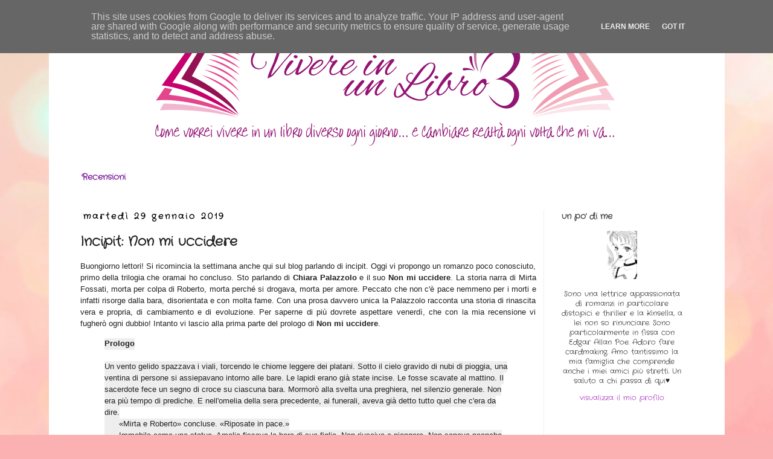

--- FILE ---
content_type: text/html; charset=UTF-8
request_url: https://www.vivereinunlibro.it/2019/01/incipit-non-mi-uccidere.html
body_size: 25173
content:
<!DOCTYPE html>
<html class='v2' dir='ltr' xmlns='http://www.w3.org/1999/xhtml' xmlns:b='http://www.google.com/2005/gml/b' xmlns:data='http://www.google.com/2005/gml/data' xmlns:expr='http://www.google.com/2005/gml/expr'>
<head>
<link href='https://www.blogger.com/static/v1/widgets/335934321-css_bundle_v2.css' rel='stylesheet' type='text/css'/>
<meta content='width=1100' name='viewport'/>
<meta content='text/html; charset=UTF-8' http-equiv='Content-Type'/>
<meta content='blogger' name='generator'/>
<link href='https://www.vivereinunlibro.it/favicon.ico' rel='icon' type='image/x-icon'/>
<link href='https://www.vivereinunlibro.it/2019/01/incipit-non-mi-uccidere.html' rel='canonical'/>
<link rel="alternate" type="application/atom+xml" title="Vivere in un Libro - Atom" href="https://www.vivereinunlibro.it/feeds/posts/default" />
<link rel="alternate" type="application/rss+xml" title="Vivere in un Libro - RSS" href="https://www.vivereinunlibro.it/feeds/posts/default?alt=rss" />
<link rel="service.post" type="application/atom+xml" title="Vivere in un Libro - Atom" href="https://www.blogger.com/feeds/8533099799851567023/posts/default" />

<link rel="alternate" type="application/atom+xml" title="Vivere in un Libro - Atom" href="https://www.vivereinunlibro.it/feeds/4027233790277888991/comments/default" />
<!--Can't find substitution for tag [blog.ieCssRetrofitLinks]-->
<link href='https://blogger.googleusercontent.com/img/b/R29vZ2xl/AVvXsEhXIFMpJkb_sOk3byD2pp3sELM4AoB9WJ23rM1t-sXt6Z9x9yvNlrL7SkHYXaWi9nfmi-fUMNkizogMzxq7W2DJiZoXMOoez8YDHVqGe7ZT18f1z_Q_NiFZpm3aLeWO0WSCSRb8fQgjMyLn/s1600/inverno.png' rel='image_src'/>
<meta content='https://www.vivereinunlibro.it/2019/01/incipit-non-mi-uccidere.html' property='og:url'/>
<meta content='Incipit: Non mi uccidere' property='og:title'/>
<meta content=' Buongiorno lettori! Si ricomincia la settimana anche qui sul blog parlando di incipit. Oggi vi propongo un romanzo poco conosciuto, primo d...' property='og:description'/>
<meta content='https://blogger.googleusercontent.com/img/b/R29vZ2xl/AVvXsEhXIFMpJkb_sOk3byD2pp3sELM4AoB9WJ23rM1t-sXt6Z9x9yvNlrL7SkHYXaWi9nfmi-fUMNkizogMzxq7W2DJiZoXMOoez8YDHVqGe7ZT18f1z_Q_NiFZpm3aLeWO0WSCSRb8fQgjMyLn/w1200-h630-p-k-no-nu/inverno.png' property='og:image'/>
<title>
Vivere in un Libro: Incipit: Non mi uccidere
</title>
<style type='text/css'>@font-face{font-family:'Crafty Girls';font-style:normal;font-weight:400;font-display:swap;src:url(//fonts.gstatic.com/s/craftygirls/v16/va9B4kXI39VaDdlPJo8N_NveRhf6Xl7Glw.woff2)format('woff2');unicode-range:U+0000-00FF,U+0131,U+0152-0153,U+02BB-02BC,U+02C6,U+02DA,U+02DC,U+0304,U+0308,U+0329,U+2000-206F,U+20AC,U+2122,U+2191,U+2193,U+2212,U+2215,U+FEFF,U+FFFD;}</style>
<style id='page-skin-1' type='text/css'><!--
/*
-----------------------------------------------
Blogger Template Style
Name:     Simple
Designer: Josh Peterson
URL:      www.noaesthetic.com
----------------------------------------------- */
/* Variable definitions
====================
<Variable name="keycolor" description="Main Color" type="color" default="#66bbdd"/>
<Group description="Page Text" selector="body">
<Variable name="body.font" description="Font" type="font"
default="normal normal 12px Arial, Tahoma, Helvetica, FreeSans, sans-serif"/>
<Variable name="body.text.color" description="Text Color" type="color" default="#222222"/>
</Group>
<Group description="Backgrounds" selector=".body-fauxcolumns-outer">
<Variable name="body.background.color" description="Outer Background" type="color" default="#66bbdd"/>
<Variable name="content.background.color" description="Main Background" type="color" default="#ffffff"/>
<Variable name="header.background.color" description="Header Background" type="color" default="transparent"/>
</Group>
<Group description="Links" selector=".main-outer">
<Variable name="link.color" description="Link Color" type="color" default="#2288bb"/>
<Variable name="link.visited.color" description="Visited Color" type="color" default="#888888"/>
<Variable name="link.hover.color" description="Hover Color" type="color" default="#33aaff"/>
</Group>
<Group description="Blog Title" selector=".header h1">
<Variable name="header.font" description="Font" type="font"
default="normal normal 60px Arial, Tahoma, Helvetica, FreeSans, sans-serif"/>
<Variable name="header.text.color" description="Title Color" type="color" default="#3399bb" />
</Group>
<Group description="Blog Description" selector=".header .description">
<Variable name="description.text.color" description="Description Color" type="color"
default="#777777" />
</Group>
<Group description="Tabs Text" selector=".tabs-inner .widget li a">
<Variable name="tabs.font" description="Font" type="font"
default="normal normal 14px Arial, Tahoma, Helvetica, FreeSans, sans-serif"/>
<Variable name="tabs.text.color" description="Text Color" type="color" default="#999999"/>
<Variable name="tabs.selected.text.color" description="Selected Color" type="color" default="#000000"/>
</Group>
<Group description="Tabs Background" selector=".tabs-outer .PageList">
<Variable name="tabs.background.color" description="Background Color" type="color" default="#f5f5f5"/>
<Variable name="tabs.selected.background.color" description="Selected Color" type="color" default="#eeeeee"/>
</Group>
<Group description="Post Title" selector="h3.post-title, .comments h4">
<Variable name="post.title.font" description="Font" type="font"
default="normal normal 22px Arial, Tahoma, Helvetica, FreeSans, sans-serif"/>
</Group>
<Group description="Date Header" selector=".date-header">
<Variable name="date.header.color" description="Text Color" type="color"
default="#222222"/>
<Variable name="date.header.background.color" description="Background Color" type="color"
default="transparent"/>
</Group>
<Group description="Post Footer" selector=".post-footer">
<Variable name="post.footer.text.color" description="Text Color" type="color" default="#666666"/>
<Variable name="post.footer.background.color" description="Background Color" type="color"
default="#f9f9f9"/>
<Variable name="post.footer.border.color" description="Shadow Color" type="color" default="#eeeeee"/>
</Group>
<Group description="Gadgets" selector="h2">
<Variable name="widget.title.font" description="Title Font" type="font"
default="normal bold 11px Arial, Tahoma, Helvetica, FreeSans, sans-serif"/>
<Variable name="widget.title.text.color" description="Title Color" type="color" default="#000000"/>
<Variable name="widget.alternate.text.color" description="Alternate Color" type="color" default="#999999"/>
</Group>
<Group description="Images" selector=".main-inner">
<Variable name="image.background.color" description="Background Color" type="color" default="#ffffff"/>
<Variable name="image.border.color" description="Border Color" type="color" default="#eeeeee"/>
<Variable name="image.text.color" description="Caption Text Color" type="color" default="#222222"/>
</Group>
<Group description="Accents" selector=".content-inner">
<Variable name="body.rule.color" description="Separator Line Color" type="color" default="#eeeeee"/>
<Variable name="tabs.border.color" description="Tabs Border Color" type="color" default="#eeeeee"/>
</Group>
<Variable name="body.background" description="Body Background" type="background"
color="#66bbdd" default="$(color) none repeat scroll top left"/>
<Variable name="body.background.override" description="Body Background Override" type="string" default=""/>
<Variable name="body.background.gradient.cap" description="Body Gradient Cap" type="url"
default="url(//www.blogblog.com/1kt/simple/gradients_light.png)"/>
<Variable name="body.background.gradient.tile" description="Body Gradient Tile" type="url"
default="url(//www.blogblog.com/1kt/simple/body_gradient_tile_light.png)"/>
<Variable name="content.background.color.selector" description="Content Background Color Selector" type="string" default=".content-inner"/>
<Variable name="content.padding" description="Content Padding" type="length" default="10px"/>
<Variable name="content.padding.horizontal" description="Content Horizontal Padding" type="length" default="10px"/>
<Variable name="content.shadow.spread" description="Content Shadow Spread" type="length" default="40px"/>
<Variable name="content.shadow.spread.webkit" description="Content Shadow Spread (WebKit)" type="length" default="5px"/>
<Variable name="content.shadow.spread.ie" description="Content Shadow Spread (IE)" type="length" default="10px"/>
<Variable name="main.border.width" description="Main Border Width" type="length" default="0"/>
<Variable name="header.background.gradient" description="Header Gradient" type="url" default="none"/>
<Variable name="header.shadow.offset.left" description="Header Shadow Offset Left" type="length" default="-1px"/>
<Variable name="header.shadow.offset.top" description="Header Shadow Offset Top" type="length" default="-1px"/>
<Variable name="header.shadow.spread" description="Header Shadow Spread" type="length" default="1px"/>
<Variable name="header.padding" description="Header Padding" type="length" default="30px"/>
<Variable name="header.border.size" description="Header Border Size" type="length" default="1px"/>
<Variable name="header.bottom.border.size" description="Header Bottom Border Size" type="length" default="1px"/>
<Variable name="header.border.horizontalsize" description="Header Horizontal Border Size" type="length" default="0"/>
<Variable name="description.text.size" description="Description Text Size" type="string" default="140%"/>
<Variable name="tabs.margin.top" description="Tabs Margin Top" type="length" default="0" />
<Variable name="tabs.margin.side" description="Tabs Side Margin" type="length" default="30px" />
<Variable name="tabs.background.gradient" description="Tabs Background Gradient" type="url"
default="url(//www.blogblog.com/1kt/simple/gradients_light.png)"/>
<Variable name="tabs.border.width" description="Tabs Border Width" type="length" default="1px"/>
<Variable name="tabs.bevel.border.width" description="Tabs Bevel Border Width" type="length" default="1px"/>
<Variable name="date.header.padding" description="Date Header Padding" type="string" default="inherit"/>
<Variable name="date.header.letterspacing" description="Date Header Letter Spacing" type="string" default="inherit"/>
<Variable name="date.header.margin" description="Date Header Margin" type="string" default="inherit"/>
<Variable name="post.margin.bottom" description="Post Bottom Margin" type="length" default="25px"/>
<Variable name="image.border.small.size" description="Image Border Small Size" type="length" default="2px"/>
<Variable name="image.border.large.size" description="Image Border Large Size" type="length" default="5px"/>
<Variable name="page.width.selector" description="Page Width Selector" type="string" default=".region-inner"/>
<Variable name="page.width" description="Page Width" type="string" default="auto"/>
<Variable name="main.section.margin" description="Main Section Margin" type="length" default="15px"/>
<Variable name="main.padding" description="Main Padding" type="length" default="15px"/>
<Variable name="main.padding.top" description="Main Padding Top" type="length" default="30px"/>
<Variable name="main.padding.bottom" description="Main Padding Bottom" type="length" default="30px"/>
<Variable name="paging.background"
color="#ffffff"
description="Background of blog paging area" type="background"
default="transparent none no-repeat scroll top center"/>
<Variable name="footer.bevel" description="Bevel border length of footer" type="length" default="0"/>
<Variable name="mobile.background.overlay" description="Mobile Background Overlay" type="string"
default="transparent none repeat scroll top left"/>
<Variable name="mobile.background.size" description="Mobile Background Size" type="string" default="auto"/>
<Variable name="mobile.button.color" description="Mobile Button Color" type="color" default="#ffffff" />
<Variable name="startSide" description="Side where text starts in blog language" type="automatic" default="left"/>
<Variable name="endSide" description="Side where text ends in blog language" type="automatic" default="right"/>
*/
/* Content
----------------------------------------------- */
body {
font: normal normal 12px Crafty Girls;
color: #222222;
background: #fbb1b2 url(//themes.googleusercontent.com/image?id=1IgO1wWgj0K_rUZAoQza9BXyXF8I_PEFrP-DP9u0fUqePLlRNOTLtrSyYQglz9OZfPNqD) repeat fixed top center /* Credit: merrymoonmary (http://www.istockphoto.com/googleimages.php?id=10989085&platform=blogger) */;
padding: 0 0 0 0;
}
html body .region-inner {
min-width: 0;
max-width: 100%;
width: auto;
}
a:link {
text-decoration:none;
color: #a021bb;
}
a:visited {
text-decoration:none;
color: #888888;
}
a:hover {
text-decoration:underline;
color: #ed32ff;
}
.body-fauxcolumn-outer .fauxcolumn-inner {
background: transparent none repeat scroll top left;
_background-image: none;
}
.body-fauxcolumn-outer .cap-top {
position: absolute;
z-index: 1;
height: 400px;
width: 100%;
background: #fbb1b2 url(//themes.googleusercontent.com/image?id=1IgO1wWgj0K_rUZAoQza9BXyXF8I_PEFrP-DP9u0fUqePLlRNOTLtrSyYQglz9OZfPNqD) repeat fixed top center /* Credit: merrymoonmary (http://www.istockphoto.com/googleimages.php?id=10989085&platform=blogger) */;
}
.body-fauxcolumn-outer .cap-top .cap-left {
width: 100%;
background: transparent none repeat-x scroll top left;
_background-image: none;
}
.content-outer {
-moz-box-shadow: 0 0 0 rgba(0, 0, 0, .15);
-webkit-box-shadow: 0 0 0 rgba(0, 0, 0, .15);
-goog-ms-box-shadow: 0 0 0 #333333;
box-shadow: 0 0 0 rgba(0, 0, 0, .15);
margin-bottom: 1px;
}
.content-inner {
padding: 10px 40px;
}
.content-inner {
background-color: #ffffff;
}
/* Header
----------------------------------------------- */
.header-outer {
background: transparent none repeat-x scroll 0 -400px;
_background-image: none;
}
.Header h1 {
font: normal normal 40px Crafty Girls;
color: #9832bb;
text-shadow: 0 0 0 rgba(0, 0, 0, .2);
}
.Header h1 a {
color: #9832bb;
}
.Header .description {
font-size: 18px;
color: #777777;
}
.header-inner .Header .titlewrapper {
padding: 22px 0;
}
.header-inner .Header .descriptionwrapper {
padding: 0 0;
}
#header-inner img {margin: 0 auto !important;}
#header-inner {text-align:center !important;}
/* Tabs
----------------------------------------------- */
.tabs-inner .section:first-child {
border-top: 0 solid transparent;
}
.tabs-inner .section:first-child ul {
margin-top: -1px;
border-top: 1px solid transparent;
border-left: 1px solid transparent;
border-right: 1px solid transparent;
}
.tabs-inner .widget ul {
background: transparent none repeat-x scroll 0 -800px;
_background-image: none;
border-bottom: 1px solid transparent;
margin-top: 0;
margin-left: -30px;
margin-right: -30px;
}
.tabs-inner .widget li a {
display: inline-block;
padding: .6em 1em;
font: normal bold 14px Crafty Girls;
color: #7e1d9e;
border-left: 1px solid #ffffff;
border-right: 1px solid transparent;
}
.tabs-inner .widget li:first-child a {
border-left: none;
}
.tabs-inner .widget li.selected a, .tabs-inner .widget li a:hover {
color: #000000;
background-color: #dfbbe9;
text-decoration: none;
}
/* Columns
----------------------------------------------- */
.main-outer {
border-top: 0 solid #eeeeee;
}
.fauxcolumn-left-outer .fauxcolumn-inner {
border-right: 1px solid #eeeeee;
}
.fauxcolumn-right-outer .fauxcolumn-inner {
border-left: 1px solid #eeeeee;
}
/* Headings
----------------------------------------------- */
h2 {
margin: 0 0 1em 0;
font: normal bold 14px Crafty Girls;
color: #444444;
}
/* Widgets
----------------------------------------------- */
.widget .zippy {
color: #999999;
text-shadow: 2px 2px 1px rgba(0, 0, 0, .1);
}
.widget .popular-posts ul {
list-style: none;
}
/* Posts
----------------------------------------------- */
.date-header span {
background-color: transparent;
color: #000000;
padding: 0.4em;
letter-spacing: 3px;
margin: inherit;
}
.main-inner {
padding-top: 35px;
padding-bottom: 65px;
}
.main-inner .column-center-inner {
padding: 0 0;
}
.main-inner .column-center-inner .section {
margin: 0 1em;
}
.post {
margin: 0 0 45px 0;
}
h3.post-title, .comments h4 {
font: normal bold 22px Crafty Girls;
margin: .75em 0 0;
}
.post-body {
font-size: 110%;
line-height: 1.4;
position: relative;
}
.post-body img, .post-body .tr-caption-container, .Profile img, .Image img,
.BlogList .item-thumbnail img {
padding: none !important;
border: none !important;
background: none !important;
-moz-box-shadow: 0px 0px 0px transparent !important;
-webkit-box-shadow: 0px 0px 0px transparent !important;
box-shadow: 0px 0px 0px transparent !important;
}
.post-body img, .post-body .tr-caption-container {
padding: 5px;
}
.post-body .tr-caption-container {
color: transparent;
}
.post-body .tr-caption-container img {
padding: 0;
background: transparent;
border: none;
-moz-box-shadow: 0 0 0 rgba(0, 0, 0, .1);
-webkit-box-shadow: 0 0 0 rgba(0, 0, 0, .1);
box-shadow: 0 0 0 rgba(0, 0, 0, .1);
}
.post-header {
margin: 0 0 1.5em;
line-height: 1.6;
font-size: 90%;
}
.post-footer {
margin: 20px -2px 0;
padding: 5px 10px;
color: #666666;
background-color: #f9f9f9;
border-bottom: 1px solid #eeeeee;
line-height: 1.6;
font-size: 90%;
}
#comments .comment-author {
padding-top: 1.5em;
border-top: 1px solid #eeeeee;
background-position: 0 1.5em;
}
#comments .comment-author:first-child {
padding-top: 0;
border-top: none;
}
.avatar-image-container {
margin: .2em 0 0;
}
#comments .avatar-image-container img {
border: 1px solid #eeeeee;
}
/* Comments
----------------------------------------------- */
.comments .comments-content .icon.blog-author {
background-repeat: no-repeat;
background-image: url([data-uri]);
}
.comments .comments-content .loadmore a {
border-top: 1px solid #999999;
border-bottom: 1px solid #999999;
}
.comments .comment-thread.inline-thread {
background-color: #f9f9f9;
}
.comments .continue {
border-top: 2px solid #999999;
}
/* Accents
---------------------------------------------- */
.section-columns td.columns-cell {
border-left: 1px solid #eeeeee;
}
.blog-pager {
background: transparent url(//www.blogblog.com/1kt/simple/paging_dot.png) repeat-x scroll top center;
}
.blog-pager-older-link, .home-link,
.blog-pager-newer-link {
background-color: #ffffff;
padding: 5px;
}
.footer-outer {
border-top: 1px dashed #bbbbbb;
}
/* Mobile
----------------------------------------------- */
body.mobile  {
background-size: auto;
}
.mobile .body-fauxcolumn-outer {
background: transparent none repeat scroll top left;
}
.mobile .body-fauxcolumn-outer .cap-top {
background-size: 100% auto;
}
.mobile .content-outer {
-webkit-box-shadow: 0 0 3px rgba(0, 0, 0, .15);
box-shadow: 0 0 3px rgba(0, 0, 0, .15);
}
body.mobile .AdSense {
margin: 0 -0;
}
.mobile .tabs-inner .widget ul {
margin-left: 0;
margin-right: 0;
}
.mobile .post {
margin: 0;
}
.mobile .main-inner .column-center-inner .section {
margin: 0;
}
.mobile .date-header span {
padding: 0.1em 10px;
margin: 0 -10px;
}
.mobile h3.post-title {
margin: 0;
}
.mobile .blog-pager {
background: transparent none no-repeat scroll top center;
}
.mobile .footer-outer {
border-top: none;
}
.mobile .main-inner, .mobile .footer-inner {
background-color: #ffffff;
}
.mobile-index-contents {
color: #222222;
}
.mobile-link-button {
background-color: #a021bb;
}
.mobile-link-button a:link, .mobile-link-button a:visited {
color: #ffffff;
}
.mobile .tabs-inner .section:first-child {
border-top: none;
}
.mobile .tabs-inner .PageList .widget-content {
background-color: #dfbbe9;
color: #000000;
border-top: 1px solid transparent;
border-bottom: 1px solid transparent;
}
.mobile .tabs-inner .PageList .widget-content .pagelist-arrow {
border-left: 1px solid transparent;
}

--></style>
<style id='template-skin-1' type='text/css'><!--
body {
min-width: 1119px;
}
.content-outer, .content-fauxcolumn-outer, .region-inner {
min-width: 1119px;
max-width: 1119px;
_width: 1119px;
}
.main-inner .columns {
padding-left: 0px;
padding-right: 260px;
}
.main-inner .fauxcolumn-center-outer {
left: 0px;
right: 260px;
/* IE6 does not respect left and right together */
_width: expression(this.parentNode.offsetWidth -
parseInt("0px") -
parseInt("260px") + 'px');
}
.main-inner .fauxcolumn-left-outer {
width: 0px;
}
.main-inner .fauxcolumn-right-outer {
width: 260px;
}
.main-inner .column-left-outer {
width: 0px;
right: 100%;
margin-left: -0px;
}
.main-inner .column-right-outer {
width: 260px;
margin-right: -260px;
}
#layout {
min-width: 0;
}
#layout .content-outer {
min-width: 0;
width: 800px;
}
#layout .region-inner {
min-width: 0;
width: auto;
}
--></style>
<script type='text/javascript'>
        (function(i,s,o,g,r,a,m){i['GoogleAnalyticsObject']=r;i[r]=i[r]||function(){
        (i[r].q=i[r].q||[]).push(arguments)},i[r].l=1*new Date();a=s.createElement(o),
        m=s.getElementsByTagName(o)[0];a.async=1;a.src=g;m.parentNode.insertBefore(a,m)
        })(window,document,'script','https://www.google-analytics.com/analytics.js','ga');
        ga('create', 'UA-55086413-1', 'auto', 'blogger');
        ga('blogger.send', 'pageview');
      </script>
<link href='https://www.blogger.com/dyn-css/authorization.css?targetBlogID=8533099799851567023&amp;zx=13772a0f-a42b-44aa-a27f-2f48680bf7d3' media='none' onload='if(media!=&#39;all&#39;)media=&#39;all&#39;' rel='stylesheet'/><noscript><link href='https://www.blogger.com/dyn-css/authorization.css?targetBlogID=8533099799851567023&amp;zx=13772a0f-a42b-44aa-a27f-2f48680bf7d3' rel='stylesheet'/></noscript>
<meta name='google-adsense-platform-account' content='ca-host-pub-1556223355139109'/>
<meta name='google-adsense-platform-domain' content='blogspot.com'/>

<script type="text/javascript" language="javascript">
  // Supply ads personalization default for EEA readers
  // See https://www.blogger.com/go/adspersonalization
  adsbygoogle = window.adsbygoogle || [];
  if (typeof adsbygoogle.requestNonPersonalizedAds === 'undefined') {
    adsbygoogle.requestNonPersonalizedAds = 1;
  }
</script>


<link rel="stylesheet" href="https://fonts.googleapis.com/css2?display=swap&family=Poppins&family=Indie+Flower&family=Dancing+Script"></head>
<body class='loading'>
<div class='navbar section' id='navbar'><div class='widget Navbar' data-version='1' id='Navbar1'><script type="text/javascript">
    function setAttributeOnload(object, attribute, val) {
      if(window.addEventListener) {
        window.addEventListener('load',
          function(){ object[attribute] = val; }, false);
      } else {
        window.attachEvent('onload', function(){ object[attribute] = val; });
      }
    }
  </script>
<div id="navbar-iframe-container"></div>
<script type="text/javascript" src="https://apis.google.com/js/platform.js"></script>
<script type="text/javascript">
      gapi.load("gapi.iframes:gapi.iframes.style.bubble", function() {
        if (gapi.iframes && gapi.iframes.getContext) {
          gapi.iframes.getContext().openChild({
              url: 'https://www.blogger.com/navbar/8533099799851567023?po\x3d4027233790277888991\x26origin\x3dhttps://www.vivereinunlibro.it',
              where: document.getElementById("navbar-iframe-container"),
              id: "navbar-iframe"
          });
        }
      });
    </script><script type="text/javascript">
(function() {
var script = document.createElement('script');
script.type = 'text/javascript';
script.src = '//pagead2.googlesyndication.com/pagead/js/google_top_exp.js';
var head = document.getElementsByTagName('head')[0];
if (head) {
head.appendChild(script);
}})();
</script>
</div></div>
<div class='body-fauxcolumns'>
<div class='fauxcolumn-outer body-fauxcolumn-outer'>
<div class='cap-top'>
<div class='cap-left'></div>
<div class='cap-right'></div>
</div>
<div class='fauxborder-left'>
<div class='fauxborder-right'></div>
<div class='fauxcolumn-inner'>
</div>
</div>
<div class='cap-bottom'>
<div class='cap-left'></div>
<div class='cap-right'></div>
</div>
</div>
</div>
<div class='content'>
<div class='content-fauxcolumns'>
<div class='fauxcolumn-outer content-fauxcolumn-outer'>
<div class='cap-top'>
<div class='cap-left'></div>
<div class='cap-right'></div>
</div>
<div class='fauxborder-left'>
<div class='fauxborder-right'></div>
<div class='fauxcolumn-inner'>
</div>
</div>
<div class='cap-bottom'>
<div class='cap-left'></div>
<div class='cap-right'></div>
</div>
</div>
</div>
<div class='content-outer'>
<div class='content-cap-top cap-top'>
<div class='cap-left'></div>
<div class='cap-right'></div>
</div>
<div class='fauxborder-left content-fauxborder-left'>
<div class='fauxborder-right content-fauxborder-right'></div>
<div class='content-inner'>
<header>
<div class='header-outer'>
<div class='header-cap-top cap-top'>
<div class='cap-left'></div>
<div class='cap-right'></div>
</div>
<div class='fauxborder-left header-fauxborder-left'>
<div class='fauxborder-right header-fauxborder-right'></div>
<div class='region-inner header-inner'>
<div class='header section' id='header'><div class='widget Header' data-version='1' id='Header1'>
<div id='header-inner'>
<a href='https://www.vivereinunlibro.it/' style='display: block'>
<img alt='Vivere in un Libro' height='205px; ' id='Header1_headerimg' src='https://blogger.googleusercontent.com/img/b/R29vZ2xl/AVvXsEiI7USXAYRrwAjeLxgny74vvdL8LPwzfmb2IjQWmZBi7ogWTN4HcQYtHQzwh8-Y3tUWlbwxvgHed93WOZq2jBegVbB3zZ8mdFtdg9l9Qw4YNT8aHM4N_-VE7b2OW_hPcscSqW3eIeTgFTs/s1600-r/vivere_in_in_libro.png' style='display: block' width='800px; '/>
</a>
</div>
</div></div>
</div>
</div>
<div class='header-cap-bottom cap-bottom'>
<div class='cap-left'></div>
<div class='cap-right'></div>
</div>
</div>
</header>
<div class='tabs-outer'>
<div class='tabs-cap-top cap-top'>
<div class='cap-left'></div>
<div class='cap-right'></div>
</div>
<div class='fauxborder-left tabs-fauxborder-left'>
<div class='fauxborder-right tabs-fauxborder-right'></div>
<div class='region-inner tabs-inner'>
<div class='tabs no-items section' id='crosscol'></div>
<div class='tabs section' id='crosscol-overflow'><div class='widget PageList' data-version='1' id='PageList1'>
<h2>indice link</h2>
<div class='widget-content'>
<ul>
<li>
<a href='http://www.vivereinunlibro.it/p/recensioni.html'>Recensioni </a>
</li>
</ul>
<div class='clear'></div>
</div>
</div></div>
</div>
</div>
<div class='tabs-cap-bottom cap-bottom'>
<div class='cap-left'></div>
<div class='cap-right'></div>
</div>
</div>
<div class='main-outer'>
<div class='main-cap-top cap-top'>
<div class='cap-left'></div>
<div class='cap-right'></div>
</div>
<div class='fauxborder-left main-fauxborder-left'>
<div class='fauxborder-right main-fauxborder-right'></div>
<div class='region-inner main-inner'>
<div class='columns fauxcolumns'>
<div class='fauxcolumn-outer fauxcolumn-center-outer'>
<div class='cap-top'>
<div class='cap-left'></div>
<div class='cap-right'></div>
</div>
<div class='fauxborder-left'>
<div class='fauxborder-right'></div>
<div class='fauxcolumn-inner'>
</div>
</div>
<div class='cap-bottom'>
<div class='cap-left'></div>
<div class='cap-right'></div>
</div>
</div>
<div class='fauxcolumn-outer fauxcolumn-left-outer'>
<div class='cap-top'>
<div class='cap-left'></div>
<div class='cap-right'></div>
</div>
<div class='fauxborder-left'>
<div class='fauxborder-right'></div>
<div class='fauxcolumn-inner'>
</div>
</div>
<div class='cap-bottom'>
<div class='cap-left'></div>
<div class='cap-right'></div>
</div>
</div>
<div class='fauxcolumn-outer fauxcolumn-right-outer'>
<div class='cap-top'>
<div class='cap-left'></div>
<div class='cap-right'></div>
</div>
<div class='fauxborder-left'>
<div class='fauxborder-right'></div>
<div class='fauxcolumn-inner'>
</div>
</div>
<div class='cap-bottom'>
<div class='cap-left'></div>
<div class='cap-right'></div>
</div>
</div>
<!-- corrects IE6 width calculation -->
<div class='columns-inner'>
<div class='column-center-outer'>
<div class='column-center-inner'>
<div class='main section' id='main'><div class='widget Blog' data-version='1' id='Blog1'>
<div class='blog-posts hfeed'>
<!--Can't find substitution for tag [defaultAdStart]-->

                                        <div class="date-outer">
                                      
<h2 class='date-header'><span>martedì 29 gennaio 2019</span></h2>

                                        <div class="date-posts">
                                      
<div class='post-outer'>
<div class='post hentry' itemprop='blogPost' itemscope='itemscope' itemtype='http://schema.org/BlogPosting'>
<meta content='https://blogger.googleusercontent.com/img/b/R29vZ2xl/AVvXsEhXIFMpJkb_sOk3byD2pp3sELM4AoB9WJ23rM1t-sXt6Z9x9yvNlrL7SkHYXaWi9nfmi-fUMNkizogMzxq7W2DJiZoXMOoez8YDHVqGe7ZT18f1z_Q_NiFZpm3aLeWO0WSCSRb8fQgjMyLn/s1600/inverno.png' itemprop='image_url'/>
<meta content='8533099799851567023' itemprop='blogId'/>
<meta content='4027233790277888991' itemprop='postId'/>
<a name='4027233790277888991'></a>
<h3 class='post-title entry-title' itemprop='name'>
Incipit: Non mi uccidere
</h3>
<div class='post-header'>
<div class='post-header-line-1'></div>
</div>
<div class='post-body entry-content' id='post-body-4027233790277888991' itemprop='description articleBody'>
<div style="text-align: justify;">
<span style="font-family: &quot;verdana&quot; , sans-serif;"><span style="font-size: small;">Buongiorno lettori! Si ricomincia la settimana anche qui sul blog parlando di incipit. Oggi vi propongo un romanzo poco conosciuto, primo della trilogia che oramai ho concluso. Sto parlando di <b>Chiara Palazzolo</b> e il suo <b>Non mi uccidere</b>. La storia narra di Mirta Fossati, morta per colpa di Roberto, morta perché si drogava, morta per amore. Peccato che non c'è pace nemmeno per i morti e infatti risorge dalla bara, disorientata e con molta fame. Con una prosa davvero unica la Palazzolo racconta una storia di rinascita vera e propria, di cambiamento e di evoluzione. Per saperne di più dovrete aspettare venerdì, che con la mia recensione vi fugherò ogni dubbio! Intanto vi lascio alla prima parte del prologo di <b>Non mi uccidere</b>.</span></span></div>
<div style="text-align: justify;">
<div style="text-align: left;">
<blockquote class="tr_bq">
<span style="background-color: #eeeeee;"><b><span style="font-family: &quot;verdana&quot; , sans-serif;"><span style="font-size: small;">Prologo</span></span></b></span><br />
<span style="background-color: #eeeeee;"><span style="font-family: &quot;verdana&quot; , sans-serif;"><span style="font-size: small;"><br /></span></span></span>
<span style="background-color: #eeeeee;"><span style="font-family: &quot;verdana&quot; , sans-serif;"><span style="font-size: small;">Un vento gelido spazzava i viali, torcendo le chiome leggere dei platani. Sotto il cielo gravido di nubi di pioggia, una ventina di persone si assiepavano intorno alle bare. Le lapidi erano già state incise. Le fosse scavate al mattino. Il sacerdote fece un segno di croce su ciascuna bara. Mormorò alla svelta una preghiera, nel silenzio generale. Non era più tempo di prediche. E nell'omelia della sera precedente, ai funerali, aveva già detto tutto quel che c'era da dire.</span></span></span><br />
<span style="background-color: #eeeeee;"><span style="font-family: &quot;verdana&quot; , sans-serif;"><span style="font-size: small;">&nbsp;&nbsp;&nbsp;&nbsp;&nbsp; &#171;Mirta e Roberto&#187; concluse. &#171;Riposate in pace.&#187;</span></span></span><br />
<span style="background-color: #eeeeee;"><span style="font-family: &quot;verdana&quot; , sans-serif;"><span style="font-size: small;">&nbsp;&nbsp;&nbsp;&nbsp;&nbsp; Immobile come una statua, Amalia fissava la bara di sua figlia. Non riusciva a piangere. Non sapeva neanche come facesse a reggersi in piedi. Non mangiava neppure da quattro giorni. Non pensava neppure da quattro giorni. E quasi non parlava, se non per pronunciare i pochi monosillabi di circostanza: si, no, grazie.&nbsp;&nbsp;&nbsp;&nbsp; Accanto a lei, Piero piangeva. Suo marito riusciva a piangere. Un uomo alto dai capelli grigio ferro, chiuso in un cappotto blu scuro, che piangeva come un bambino. Da giorni. Amalia provava invidia e rabbia nei suoi confronti. Perché lei lo aveva capito subito che le cose non sarebbero potute andare diversamente.</span></span></span></blockquote>
</div>
<div style="text-align: center;">
<br />
<span style="font-size: small;"><i><span style="color: #8b059b;"><b>Buona lettura!</b></span></i></span><br />
<div class="separator" style="clear: both; text-align: center;">
<img border="0" data-original-height="180" data-original-width="180" src="https://blogger.googleusercontent.com/img/b/R29vZ2xl/AVvXsEhXIFMpJkb_sOk3byD2pp3sELM4AoB9WJ23rM1t-sXt6Z9x9yvNlrL7SkHYXaWi9nfmi-fUMNkizogMzxq7W2DJiZoXMOoez8YDHVqGe7ZT18f1z_Q_NiFZpm3aLeWO0WSCSRb8fQgjMyLn/s1600/inverno.png" /></div>
</div>
</div>
<div style='clear: both;'></div>
</div>
<div class='post-footer'>
<div class='post-footer-line post-footer-line-1'><span class='post-author vcard'>
Pubblicato da
<span class='fn' itemprop='author' itemscope='itemscope' itemtype='http://schema.org/Person'>
<meta content='https://www.blogger.com/profile/03225195006988796449' itemprop='url'/>
<a class='g-profile' href='https://www.blogger.com/profile/03225195006988796449' rel='author' title='author profile'>
<span itemprop='name'>Saya</span>
</a>
</span>
</span>
<span class='post-timestamp'>
alle
<meta content='https://www.vivereinunlibro.it/2019/01/incipit-non-mi-uccidere.html' itemprop='url'/>
<a class='timestamp-link' href='https://www.vivereinunlibro.it/2019/01/incipit-non-mi-uccidere.html' rel='bookmark' title='permanent link'><abbr class='published' itemprop='datePublished' title='2019-01-29T10:38:00+01:00'>10:38</abbr></a>
</span>
<span class='post-comment-link'>
</span>
<span class='post-icons'>
<span class='item-action'>
<a href='https://www.blogger.com/email-post/8533099799851567023/4027233790277888991' title='Post per email'>
<img alt="" class="icon-action" height="13" src="//img1.blogblog.com/img/icon18_email.gif" width="18">
</a>
</span>
<span class='item-control blog-admin pid-424683358'>
<a href='https://www.blogger.com/post-edit.g?blogID=8533099799851567023&postID=4027233790277888991&from=pencil' title='Modifica post'>
<img alt="" class="icon-action" height="18" src="//img2.blogblog.com/img/icon18_edit_allbkg.gif" width="18">
</a>
</span>
</span>
<div class='post-share-buttons goog-inline-block'>
<a class='goog-inline-block share-button sb-email' href='https://www.blogger.com/share-post.g?blogID=8533099799851567023&postID=4027233790277888991&target=email' target='_blank' title='Invia tramite email'><span class='share-button-link-text'>Invia tramite email</span></a><a class='goog-inline-block share-button sb-blog' href='https://www.blogger.com/share-post.g?blogID=8533099799851567023&postID=4027233790277888991&target=blog' onclick='window.open(this.href, "_blank", "height=270,width=475"); return false;' target='_blank' title='Postalo sul blog'><span class='share-button-link-text'>Postalo sul blog</span></a><a class='goog-inline-block share-button sb-twitter' href='https://www.blogger.com/share-post.g?blogID=8533099799851567023&postID=4027233790277888991&target=twitter' target='_blank' title='Condividi su X'><span class='share-button-link-text'>Condividi su X</span></a><a class='goog-inline-block share-button sb-facebook' href='https://www.blogger.com/share-post.g?blogID=8533099799851567023&postID=4027233790277888991&target=facebook' onclick='window.open(this.href, "_blank", "height=430,width=640"); return false;' target='_blank' title='Condividi su Facebook'><span class='share-button-link-text'>Condividi su Facebook</span></a>
</div>
</div>
<div class='post-footer-line post-footer-line-2'><span class='post-labels'>
Etichette:
<a href='https://www.vivereinunlibro.it/search/label/2019%20Gennaio' rel='tag'>2019 Gennaio</a>,
<a href='https://www.vivereinunlibro.it/search/label/Incipit' rel='tag'>Incipit</a>,
<a href='https://www.vivereinunlibro.it/search/label/Palazzolo%20Chiara' rel='tag'>Palazzolo Chiara</a>,
<a href='https://www.vivereinunlibro.it/search/label/Piemme' rel='tag'>Piemme</a>
</span>
</div>
<div class='post-footer-line post-footer-line-3'><span class='post-location'>
</span>
</div>
</div>
</div>
<div class='comments' id='comments'>
<a name='comments'></a>
<h4>
2 commenti
                                    :
                                  </h4>
<div class='comments-content'>
<script async='async' src='' type='text/javascript'></script>
<script type='text/javascript'>
                                  (function() {
                                    var items = null;
                                    var msgs = null;
                                    var config = {};
                                    // <![CDATA[
                                    var cursor = null;
                                    if (items && items.length > 0) {
                                      cursor = parseInt(items[items.length - 1].timestamp) + 1;
                                    }
                                    var bodyFromEntry = function(entry) {
                                      if (entry.gd$extendedProperty) {
                                        for (var k in entry.gd$extendedProperty) {
                                          if (entry.gd$extendedProperty[k].name == 'blogger.contentRemoved') {
                                            return '
                                            <span class="deleted-comment">
                                              ' + entry.content.$t + '
                                </span>';
                                          }
                                        }
                                      }
                                      return entry.content.$t;
                                    }
                                    var parse = function(data) {
                                      cursor = null;
                                      var comments = [];
                                      if (data && data.feed && data.feed.entry) {
                                        for (var i = 0, entry; entry = data.feed.entry[i]; i++) {
                                          var comment = {};
                                          // comment ID, parsed out of the original id format
                                          var id = /blog-(\d+).post-(\d+)/.exec(entry.id.$t);
                                          comment.id = id ? id[2] : null;
                                          comment.body = bodyFromEntry(entry);
                                          comment.timestamp = Date.parse(entry.published.$t) + '';
                                          if (entry.author && entry.author.constructor === Array) {
                                            var auth = entry.author[0];
                                            if (auth) {
                                              comment.author = {
                                                name: (auth.name ? auth.name.$t : undefined),
                                                profileUrl: (auth.uri ? auth.uri.$t : undefined),
                                                avatarUrl: (auth.gd$image ? auth.gd$image.src : undefined)
                                              };
                                            }
                                          }
                                          if (entry.link) {
                                            if (entry.link[2]) {
                                              comment.link = comment.permalink = entry.link[2].href;
                                            }
                                            if (entry.link[3]) {
                                              var pid = /.*comments\/default\/(\d+)\?.*/.exec(entry.link[3].href);
                                              if (pid && pid[1]) {
                                                comment.parentId = pid[1];
                                              }
                                            }
                                          }
                                          comment.deleteclass = 'item-control blog-admin';
                                          if (entry.gd$extendedProperty) {
                                            for (var k in entry.gd$extendedProperty) {
                                              if (entry.gd$extendedProperty[k].name == 'blogger.itemClass') {
                                                comment.deleteclass += ' ' + entry.gd$extendedProperty[k].value;
                                              } else if (entry.gd$extendedProperty[k].name == 'blogger.displayTime') {
                                                comment.displayTime = entry.gd$extendedProperty[k].value;
                                              }
                                            }
                                          }
                                          comments.push(comment);
                                        }
                                      }
                                      return comments;
                                    };
                                    var paginator = function(callback) {
                                      if (hasMore()) {
                                        var url = config.feed + '?alt=json&v=2&orderby=published&reverse=false&max-results=50';
                                        if (cursor) {
                                          url += '&published-min=' + new Date(cursor).toISOString();
                                        }
                                        window.bloggercomments = function(data) {
                                          var parsed = parse(data);
                                          cursor = parsed.length 
                                          < 50 ? null
                                          : parseInt(parsed[parsed.length - 1].timestamp) + 1
                                          callback(parsed);
                                          window.bloggercomments = null;
                                        }
                                        url += '&callback=bloggercomments';
                                        var script = document.createElement('script');
                                        script.type = 'text/javascript';
                                        script.src = url;
                                        document.getElementsByTagName('head')[0].appendChild(script);
                                      }
                                    };
                                    var hasMore = function() {
                                      return !!cursor;
                                    };
                                    var getMeta = function(key, comment) {
                                      if ('iswriter' == key) {
                                        var matches = !!comment.author
                                        && comment.author.name == config.authorName
                                        && comment.author.profileUrl == config.authorUrl;
                                        return matches ? 'true' : '';
                                      } else if ('deletelink' == key) {
                                        return config.baseUri + '/delete-comment.g?blogID='
                                        + config.blogId + '&postID=' + comment.id;
                                      } else if ('deleteclass' == key) {
                                        return comment.deleteclass;
                                      }
                                      return '';
                                    };
                                    var replybox = null;
                                    var replyUrlParts = null;
                                    var replyParent = undefined;
                                    var onReply = function(commentId, domId) {
                                      if (replybox == null) {
                                        // lazily cache replybox, and adjust to suit this style:
                                        replybox = document.getElementById('comment-editor');
                                        if (replybox != null) {
                                          replybox.height = '250px';
                                          replybox.style.display = 'block';
                                          replyUrlParts = replybox.src.split('#');
                                        }
                                      }
                                      if (replybox && (commentId !== replyParent)) {
                                        document.getElementById(domId).insertBefore(replybox, null);
                                        replybox.src = replyUrlParts[0]
                                        + (commentId ? '&parentID=' + commentId : '')
                                        + '#' + replyUrlParts[1];
                                        replyParent = commentId;
                                      }
                                    };
                                    var hash = (window.location.hash || '#').substring(1);
                                    var startThread, targetComment;
                                    if (/^comment-form_/.test(hash)) {
                                      startThread = hash.substring('comment-form_'.length);
                                    } else if (/^c[0-9]+$/.test(hash)) {
                                      targetComment = hash.substring(1);
                                    }
                                    // Configure commenting API:
                                    var configJso = {
                                      'maxDepth': config.maxThreadDepth
                                    };
                                    var provider = {
                                      'id': config.postId,
                                      'data': items,
                                      'loadNext': paginator,
                                      'hasMore': hasMore,
                                      'getMeta': getMeta,
                                      'onReply': onReply,
                                      'rendered': true,
                                      'initComment': targetComment,
                                      'initReplyThread': startThread,
                                      'config': configJso,
                                      'messages': msgs
                                    };
                                    var render = function() {
                                      if (window.goog && window.goog.comments) {
                                        var holder = document.getElementById('comment-holder');
                                        window.goog.comments.render(holder, provider);
                                      }
                                    };
                                    // render now, or queue to render when library loads:
                                    if (window.goog && window.goog.comments) {
                                      render();
                                    } else {
                                      window.goog = window.goog || {};
                                      window.goog.comments = window.goog.comments || {};
                                      window.goog.comments.loadQueue = window.goog.comments.loadQueue || [];
                                      window.goog.comments.loadQueue.push(render);
                                    }
                                  })();
                                  // ]]>
                                </script>
<div id='comment-holder'>
<div class="comment-thread toplevel-thread"><ol id="top-ra"><li class="comment" id="c4519592874382260270"><div class="avatar-image-container"><img src="//blogger.googleusercontent.com/img/b/R29vZ2xl/AVvXsEjWe2UvhRr94qo9HcKK0HRSHX_bwlWiQ0bn1HWkIZWKAl4Am8WggHIOepzRIJLgiU7cw7qqJf0F-lIegYdjLcZXdT1qxr_7SHm9S7J6t2Db_oM71QSaKQ5OwytOMaAQvg/s45-c/IMG-2016fff0604-WA0002.jpg" alt=""/></div><div class="comment-block"><div class="comment-header"><cite class="user"><a href="https://www.blogger.com/profile/09010375264805972745" rel="nofollow">Mr Ink</a></cite><span class="icon user "></span><span class="datetime secondary-text"><a rel="nofollow" href="https://www.vivereinunlibro.it/2019/01/incipit-non-mi-uccidere.html?showComment=1548756316009#c4519592874382260270">29 gennaio 2019 alle ore 11:05</a></span></div><p class="comment-content">Quanti, quanti ricordi! Il primo lo avevo adorato!</p><span class="comment-actions secondary-text"><a class="comment-reply" target="_self" data-comment-id="4519592874382260270">Rispondi</a><span class="item-control blog-admin blog-admin pid-1887333061"><a target="_self" href="https://www.blogger.com/comment/delete/8533099799851567023/4519592874382260270">Elimina</a></span></span></div><div class="comment-replies"><div id="c4519592874382260270-rt" class="comment-thread inline-thread"><span class="thread-toggle thread-expanded"><span class="thread-arrow"></span><span class="thread-count"><a target="_self">Risposte</a></span></span><ol id="c4519592874382260270-ra" class="thread-chrome thread-expanded"><div><li class="comment" id="c3741443668019993263"><div class="avatar-image-container"><img src="//blogger.googleusercontent.com/img/b/R29vZ2xl/AVvXsEhuWEVcaIF1C1ygf19w5YVoaFUNr3pwlCcHW1knHXjK4dEFdQ0KbY_TE1ZftkoG5PfxmnFiilDFvw8-iLd5mZmJsAK5R0yhw_Yy_tIAfZGGLs0PqAqOF0dNJawssalilyA/s45-c/melly.gif" alt=""/></div><div class="comment-block"><div class="comment-header"><cite class="user"><a href="https://www.blogger.com/profile/03225195006988796449" rel="nofollow">Saya</a></cite><span class="icon user blog-author"></span><span class="datetime secondary-text"><a rel="nofollow" href="https://www.vivereinunlibro.it/2019/01/incipit-non-mi-uccidere.html?showComment=1548772207176#c3741443668019993263">29 gennaio 2019 alle ore 15:30</a></span></div><p class="comment-content">&#9829; è talmente particolare che o lo si ama o lo si odia XD</p><span class="comment-actions secondary-text"><span class="item-control blog-admin blog-admin pid-424683358"><a target="_self" href="https://www.blogger.com/comment/delete/8533099799851567023/3741443668019993263">Elimina</a></span></span></div><div class="comment-replies"><div id="c3741443668019993263-rt" class="comment-thread inline-thread hidden"><span class="thread-toggle thread-expanded"><span class="thread-arrow"></span><span class="thread-count"><a target="_self">Risposte</a></span></span><ol id="c3741443668019993263-ra" class="thread-chrome thread-expanded"><div></div><div id="c3741443668019993263-continue" class="continue"><a class="comment-reply" target="_self" data-comment-id="3741443668019993263">Rispondi</a></div></ol></div></div><div class="comment-replybox-single" id="c3741443668019993263-ce"></div></li></div><div id="c4519592874382260270-continue" class="continue"><a class="comment-reply" target="_self" data-comment-id="4519592874382260270">Rispondi</a></div></ol></div></div><div class="comment-replybox-single" id="c4519592874382260270-ce"></div></li></ol><div id="top-continue" class="continue"><a class="comment-reply" target="_self">Aggiungi commento</a></div><div class="comment-replybox-thread" id="top-ce"></div><div class="loadmore hidden" data-post-id="4027233790277888991"><a target="_self">Carica altro...</a></div></div>
</div>
</div>
<p class='comment-footer'>
<div class='comment-form'>
<a name='comment-form'></a>
<p>
</p>
<a href='https://www.blogger.com/comment/frame/8533099799851567023?po=4027233790277888991&hl=it&saa=85391&origin=https://www.vivereinunlibro.it' id='comment-editor-src'></a>
<iframe allowtransparency='true' class='blogger-iframe-colorize blogger-comment-from-post' frameborder='0' height='410' id='comment-editor' name='comment-editor' src='' width='100%'></iframe>
<!--Can't find substitution for tag [post.friendConnectJs]-->
<script src='https://www.blogger.com/static/v1/jsbin/2830521187-comment_from_post_iframe.js' type='text/javascript'></script>
<script type='text/javascript'>
                                    BLOG_CMT_createIframe('https://www.blogger.com/rpc_relay.html', '0');
                                  </script>
</div>
</p>
<div id='backlinks-container'>
<div id='Blog1_backlinks-container'>
</div>
</div>
</div>
</div>

                                      </div></div>
                                    
<!--Can't find substitution for tag [adEnd]-->
</div>
<div class='blog-pager' id='blog-pager'>
<span id='blog-pager-newer-link'>
<a class='blog-pager-newer-link' href='https://www.vivereinunlibro.it/2019/01/gennaio-in-libreria_29.html' id='Blog1_blog-pager-newer-link' title='Post più recente'>Post più recente</a>
</span>
<span id='blog-pager-older-link'>
<a class='blog-pager-older-link' href='https://www.vivereinunlibro.it/2019/01/recensione-le-notti-di-seth-di-alessia.html' id='Blog1_blog-pager-older-link' title='Post più vecchio'>Post più vecchio</a>
</span>
<a class='home-link' href='https://www.vivereinunlibro.it/'>Home page</a>
</div>
<div class='clear'></div>
<div class='post-feeds'>
<div class='feed-links'>
Iscriviti a:
<a class='feed-link' href='https://www.vivereinunlibro.it/feeds/4027233790277888991/comments/default' target='_blank' type='application/atom+xml'>Commenti sul post (Atom)</a>
</div>
</div>
</div></div>
</div>
</div>
<div class='column-left-outer'>
<div class='column-left-inner'>
<aside>
</aside>
</div>
</div>
<div class='column-right-outer'>
<div class='column-right-inner'>
<aside>
<div class='sidebar section' id='sidebar-right-1'><div class='widget HTML' data-version='1' id='HTML1'>
<h2 class='title'>un po' di me</h2>
<div class='widget-content'>
<div align="center"><img 10px="" height="80" src="https://blogger.googleusercontent.com/img/b/R29vZ2xl/AVvXsEj-EY3iWlO5yWaYMjJydbO26u4uqVvMfZSupZ9rkbSvOsj1zPPrBjbO0UW3G7Tn0ZWrmS6KMwjjLHsIWGjyL4W4CMkkJH4JM4cGdjIxvvWbM5K6P6qWLUqQmotS1vujg7qskrMgHM0vGWKA/s69/melly.gif" width="50" / /><br /><p>Sono una lettrice appassionata di romanzi in particolare distopici e thriller e la Kinsella, a lei non so rinunciare. Sono particolarmente in fissa con Edgar Allan Poe. Adoro fare cardmaking. Amo tantissimo la mia famiglia che comprende anche i miei amici più stretti. Un saluto a chi passa di qui&#9829;</p><a href="https://www.blogger.com/profile/03225195006988796449">visualizza il mio profilo</a></div>
</div>
<div class='clear'></div>
</div><div class='widget Followers' data-version='1' id='Followers1'>
<div class='widget-content'>
<div id='Followers1-wrapper'>
<div style='margin-right:2px;'>
<div><script type="text/javascript" src="https://apis.google.com/js/platform.js"></script>
<div id="followers-iframe-container"></div>
<script type="text/javascript">
    window.followersIframe = null;
    function followersIframeOpen(url) {
      gapi.load("gapi.iframes", function() {
        if (gapi.iframes && gapi.iframes.getContext) {
          window.followersIframe = gapi.iframes.getContext().openChild({
            url: url,
            where: document.getElementById("followers-iframe-container"),
            messageHandlersFilter: gapi.iframes.CROSS_ORIGIN_IFRAMES_FILTER,
            messageHandlers: {
              '_ready': function(obj) {
                window.followersIframe.getIframeEl().height = obj.height;
              },
              'reset': function() {
                window.followersIframe.close();
                followersIframeOpen("https://www.blogger.com/followers/frame/8533099799851567023?colors\x3dCgt0cmFuc3BhcmVudBILdHJhbnNwYXJlbnQaByMyMjIyMjIiByNhMDIxYmIqByNmZmZmZmYyByM0NDQ0NDQ6ByMyMjIyMjJCByNhMDIxYmJKByM5OTk5OTlSByNhMDIxYmJaC3RyYW5zcGFyZW50\x26pageSize\x3d21\x26hl\x3dit\x26origin\x3dhttps://www.vivereinunlibro.it");
              },
              'open': function(url) {
                window.followersIframe.close();
                followersIframeOpen(url);
              }
            }
          });
        }
      });
    }
    followersIframeOpen("https://www.blogger.com/followers/frame/8533099799851567023?colors\x3dCgt0cmFuc3BhcmVudBILdHJhbnNwYXJlbnQaByMyMjIyMjIiByNhMDIxYmIqByNmZmZmZmYyByM0NDQ0NDQ6ByMyMjIyMjJCByNhMDIxYmJKByM5OTk5OTlSByNhMDIxYmJaC3RyYW5zcGFyZW50\x26pageSize\x3d21\x26hl\x3dit\x26origin\x3dhttps://www.vivereinunlibro.it");
  </script></div>
</div>
</div>
<div class='clear'></div>
</div>
</div><div class='widget HTML' data-version='1' id='HTML5'>
<h2 class='title'>social</h2>
<div class='widget-content'>
<div align="center"><a href="https://www.instagram.com/vivereinunlibro/"><img height="50" src="https://blogger.googleusercontent.com/img/b/R29vZ2xl/AVvXsEjbaIsnKbs6mdbhVEGQQ1knXSh1N6qIwSBIT6axEqJnnUeLxgaNJc6tvXku44JzU1LptClKtqhdAncW_Yn3UBKLTTb9brdiu21sn3zpX4SM2RyYavW11omgezE5jDeARDg4l6-AZRUL6EQ/s1600/instagram.png" width="50" / /></a><a href="https://www.goodreads.com/review/list/10213159-saya"><img height="50" src="https://blogger.googleusercontent.com/img/b/R29vZ2xl/AVvXsEgKvAvDZ_bswgx-TEPbgCBW3-qn8SYo_KNiYUyFobRSGKT3mn3Jex9zPjcc0vJeEuE5CCrasvfYNsT7TWZLW-bnBYdpyejxECxj1r-27v1uS9mcdwjc1Nr1PMC9O0ADyNIH5fmXHT8jJro/s1600/goodreads.png" width="50" / /></a><br /><a href="https://www.tiktok.com/@vivereinunlibro"><img height="50" src="[data-uri]" width="50" / /></a><a href="https://feedburner.google.com/fb/a/mailverify?uri=VivereInUnLibro"><img height="50" src="https://blogger.googleusercontent.com/img/b/R29vZ2xl/AVvXsEjsJ23BMW5r5gwTz86yBnXYHV4cJYbSx6nuwxzW4Jo83b7iD6OJ-DIHVeyeyv5bXKUXIzWS_stgYLGSBeSecnD14bYSoAj3TSN6Hv0Q-3dTfMLf6Fs7OsnMGh0vb_4_2rEdtRljOfsTvJ8/s1600/email.png" width="50" / /></a></div>
</div>
<div class='clear'></div>
</div><div class='widget HTML' data-version='1' id='HTML6'>
<div class='widget-content'>
<div align="center"><span =""  style="color:#8b059b;"><b>imperdibile</b></span><br /><a href="http://www.vivereinunlibro.it/search/label/5%20farfalle"><img height="40" src="https://blogger.googleusercontent.com/img/b/R29vZ2xl/AVvXsEi6BRZQsk0ns013nXZ4d0FscUQwdEYdsWi21KvyxzQZLZrLWcduAxKc9WCkXx7UmZw1QBzKCtugx7TYMfsIqya_9J4KTrqSNlUyW2Z9TImFmT4JCy7rClShKwwS5pjlX94xipEBSIpST50/s1600/5.png" width="175" / /></a><br /><span =""  style="color:#8b059b;"><b>appassionante</b></span><br /><a href="http://www.vivereinunlibro.it/search/label/4%20farfalle"><img height="40" src="https://blogger.googleusercontent.com/img/b/R29vZ2xl/AVvXsEg3sOjoUA-j4HFlvwax2R3OhiFTyjgGDxwu2Upqe-MO6YhCmNcr4Gdjc6xxEcDPi6NEukky8X9dHQthwilsFUPkcxs4fgQZw2-uMaLQjKx6qIZMk3R9-Fjw-PdbQxQIu79YFlWHoxh7dwg/s1600/4.png" width="160" / /></a><br /><span =""  style="color:#8b059b;"><b>interessante</b></span><br /><a href="http://www.vivereinunlibro.it/search/label/3%20farfalle"><img height="40" src="https://blogger.googleusercontent.com/img/b/R29vZ2xl/AVvXsEj89UJIrJxYyKrkm_TKXOxrXciU4lGW73D5gvCKXDJL7CEQ9_SFUki0v-rJXrcRggmWFzLKpUHc7Sy_NaylvGUL8rx4DMff7ctbhBs8popdzRJxRxHiXYs87ZM4dmUSFGQ1P0LFiIHjluE/s1600/3.png" width="101" / /></a><br /><span =""  style="color:#8b059b;"><b>dubbio</b></span><br /><a href="http://www.vivereinunlibro.it/search/label/2%20Farfalle"><img height="40" src="https://blogger.googleusercontent.com/img/b/R29vZ2xl/AVvXsEiDwa1ItH6B8pFLh_cjwv2likvmXKEjPtf0yUS65cGhfDt2ba8hV6jhEY23PFSpOYtzE9S-02wBMHii8XFdiplMYi1tyVyXiM9X5iFHmI-VKYRJBmf1zaYov-CnTxNubtyheslkhkB2DNE/s1600/2.png" width="70" / /></a><br /><span =""  style="color:#8b059b;"><b>sconsigliato</b></span><br /><a href="http://www.vivereinunlibro.it/search/label/1%20Farfalla"><img height="40" src="https://blogger.googleusercontent.com/img/b/R29vZ2xl/AVvXsEh6Fz8Y3wybwFsEFFhhS4Uyp8AmnzIV2vw4s7QzYAxJrUw30-Rq9pSAMaGQ_kYY4HsGf7RTqnz7C0wGSV1AYmf6ltlLK_yo5z8ZGq-n6T3avbRS5vfCi8iTgqrdE7uiBtHHi9BylhHk0xE/s1600/1.png" width="40" / /></a></div>
</div>
<div class='clear'></div>
</div><div class='widget BlogArchive' data-version='1' id='BlogArchive1'>
<h2>
archivio blog
</h2>
<div class='widget-content'>
<div id='ArchiveList'>
<div id='BlogArchive1_ArchiveList'>
<ul class='hierarchy'>
<li class='archivedate collapsed'>
<a class='toggle' href='javascript:void(0)'>
<span class='zippy'>

                  &#9658;&#160;
                
</span>
</a>
<a class='post-count-link' href='https://www.vivereinunlibro.it/2025/'>
2025
</a>
<span class='post-count' dir='ltr'>
                (
                2
                )
              </span>
<ul class='hierarchy'>
<li class='archivedate collapsed'>
<a class='toggle' href='javascript:void(0)'>
<span class='zippy'>

                  &#9658;&#160;
                
</span>
</a>
<a class='post-count-link' href='https://www.vivereinunlibro.it/2025/03/'>
marzo
</a>
<span class='post-count' dir='ltr'>
                (
                2
                )
              </span>
</li>
</ul>
</li>
</ul>
<ul class='hierarchy'>
<li class='archivedate collapsed'>
<a class='toggle' href='javascript:void(0)'>
<span class='zippy'>

                  &#9658;&#160;
                
</span>
</a>
<a class='post-count-link' href='https://www.vivereinunlibro.it/2024/'>
2024
</a>
<span class='post-count' dir='ltr'>
                (
                4
                )
              </span>
<ul class='hierarchy'>
<li class='archivedate collapsed'>
<a class='toggle' href='javascript:void(0)'>
<span class='zippy'>

                  &#9658;&#160;
                
</span>
</a>
<a class='post-count-link' href='https://www.vivereinunlibro.it/2024/11/'>
novembre
</a>
<span class='post-count' dir='ltr'>
                (
                1
                )
              </span>
</li>
</ul>
<ul class='hierarchy'>
<li class='archivedate collapsed'>
<a class='toggle' href='javascript:void(0)'>
<span class='zippy'>

                  &#9658;&#160;
                
</span>
</a>
<a class='post-count-link' href='https://www.vivereinunlibro.it/2024/10/'>
ottobre
</a>
<span class='post-count' dir='ltr'>
                (
                1
                )
              </span>
</li>
</ul>
<ul class='hierarchy'>
<li class='archivedate collapsed'>
<a class='toggle' href='javascript:void(0)'>
<span class='zippy'>

                  &#9658;&#160;
                
</span>
</a>
<a class='post-count-link' href='https://www.vivereinunlibro.it/2024/09/'>
settembre
</a>
<span class='post-count' dir='ltr'>
                (
                2
                )
              </span>
</li>
</ul>
</li>
</ul>
<ul class='hierarchy'>
<li class='archivedate collapsed'>
<a class='toggle' href='javascript:void(0)'>
<span class='zippy'>

                  &#9658;&#160;
                
</span>
</a>
<a class='post-count-link' href='https://www.vivereinunlibro.it/2022/'>
2022
</a>
<span class='post-count' dir='ltr'>
                (
                12
                )
              </span>
<ul class='hierarchy'>
<li class='archivedate collapsed'>
<a class='toggle' href='javascript:void(0)'>
<span class='zippy'>

                  &#9658;&#160;
                
</span>
</a>
<a class='post-count-link' href='https://www.vivereinunlibro.it/2022/08/'>
agosto
</a>
<span class='post-count' dir='ltr'>
                (
                1
                )
              </span>
</li>
</ul>
<ul class='hierarchy'>
<li class='archivedate collapsed'>
<a class='toggle' href='javascript:void(0)'>
<span class='zippy'>

                  &#9658;&#160;
                
</span>
</a>
<a class='post-count-link' href='https://www.vivereinunlibro.it/2022/06/'>
giugno
</a>
<span class='post-count' dir='ltr'>
                (
                3
                )
              </span>
</li>
</ul>
<ul class='hierarchy'>
<li class='archivedate collapsed'>
<a class='toggle' href='javascript:void(0)'>
<span class='zippy'>

                  &#9658;&#160;
                
</span>
</a>
<a class='post-count-link' href='https://www.vivereinunlibro.it/2022/05/'>
maggio
</a>
<span class='post-count' dir='ltr'>
                (
                3
                )
              </span>
</li>
</ul>
<ul class='hierarchy'>
<li class='archivedate collapsed'>
<a class='toggle' href='javascript:void(0)'>
<span class='zippy'>

                  &#9658;&#160;
                
</span>
</a>
<a class='post-count-link' href='https://www.vivereinunlibro.it/2022/02/'>
febbraio
</a>
<span class='post-count' dir='ltr'>
                (
                3
                )
              </span>
</li>
</ul>
<ul class='hierarchy'>
<li class='archivedate collapsed'>
<a class='toggle' href='javascript:void(0)'>
<span class='zippy'>

                  &#9658;&#160;
                
</span>
</a>
<a class='post-count-link' href='https://www.vivereinunlibro.it/2022/01/'>
gennaio
</a>
<span class='post-count' dir='ltr'>
                (
                2
                )
              </span>
</li>
</ul>
</li>
</ul>
<ul class='hierarchy'>
<li class='archivedate collapsed'>
<a class='toggle' href='javascript:void(0)'>
<span class='zippy'>

                  &#9658;&#160;
                
</span>
</a>
<a class='post-count-link' href='https://www.vivereinunlibro.it/2021/'>
2021
</a>
<span class='post-count' dir='ltr'>
                (
                72
                )
              </span>
<ul class='hierarchy'>
<li class='archivedate collapsed'>
<a class='toggle' href='javascript:void(0)'>
<span class='zippy'>

                  &#9658;&#160;
                
</span>
</a>
<a class='post-count-link' href='https://www.vivereinunlibro.it/2021/12/'>
dicembre
</a>
<span class='post-count' dir='ltr'>
                (
                2
                )
              </span>
</li>
</ul>
<ul class='hierarchy'>
<li class='archivedate collapsed'>
<a class='toggle' href='javascript:void(0)'>
<span class='zippy'>

                  &#9658;&#160;
                
</span>
</a>
<a class='post-count-link' href='https://www.vivereinunlibro.it/2021/11/'>
novembre
</a>
<span class='post-count' dir='ltr'>
                (
                13
                )
              </span>
</li>
</ul>
<ul class='hierarchy'>
<li class='archivedate collapsed'>
<a class='toggle' href='javascript:void(0)'>
<span class='zippy'>

                  &#9658;&#160;
                
</span>
</a>
<a class='post-count-link' href='https://www.vivereinunlibro.it/2021/10/'>
ottobre
</a>
<span class='post-count' dir='ltr'>
                (
                16
                )
              </span>
</li>
</ul>
<ul class='hierarchy'>
<li class='archivedate collapsed'>
<a class='toggle' href='javascript:void(0)'>
<span class='zippy'>

                  &#9658;&#160;
                
</span>
</a>
<a class='post-count-link' href='https://www.vivereinunlibro.it/2021/09/'>
settembre
</a>
<span class='post-count' dir='ltr'>
                (
                18
                )
              </span>
</li>
</ul>
<ul class='hierarchy'>
<li class='archivedate collapsed'>
<a class='toggle' href='javascript:void(0)'>
<span class='zippy'>

                  &#9658;&#160;
                
</span>
</a>
<a class='post-count-link' href='https://www.vivereinunlibro.it/2021/08/'>
agosto
</a>
<span class='post-count' dir='ltr'>
                (
                5
                )
              </span>
</li>
</ul>
<ul class='hierarchy'>
<li class='archivedate collapsed'>
<a class='toggle' href='javascript:void(0)'>
<span class='zippy'>

                  &#9658;&#160;
                
</span>
</a>
<a class='post-count-link' href='https://www.vivereinunlibro.it/2021/07/'>
luglio
</a>
<span class='post-count' dir='ltr'>
                (
                15
                )
              </span>
</li>
</ul>
<ul class='hierarchy'>
<li class='archivedate collapsed'>
<a class='toggle' href='javascript:void(0)'>
<span class='zippy'>

                  &#9658;&#160;
                
</span>
</a>
<a class='post-count-link' href='https://www.vivereinunlibro.it/2021/03/'>
marzo
</a>
<span class='post-count' dir='ltr'>
                (
                3
                )
              </span>
</li>
</ul>
</li>
</ul>
<ul class='hierarchy'>
<li class='archivedate collapsed'>
<a class='toggle' href='javascript:void(0)'>
<span class='zippy'>

                  &#9658;&#160;
                
</span>
</a>
<a class='post-count-link' href='https://www.vivereinunlibro.it/2020/'>
2020
</a>
<span class='post-count' dir='ltr'>
                (
                8
                )
              </span>
<ul class='hierarchy'>
<li class='archivedate collapsed'>
<a class='toggle' href='javascript:void(0)'>
<span class='zippy'>

                  &#9658;&#160;
                
</span>
</a>
<a class='post-count-link' href='https://www.vivereinunlibro.it/2020/09/'>
settembre
</a>
<span class='post-count' dir='ltr'>
                (
                1
                )
              </span>
</li>
</ul>
<ul class='hierarchy'>
<li class='archivedate collapsed'>
<a class='toggle' href='javascript:void(0)'>
<span class='zippy'>

                  &#9658;&#160;
                
</span>
</a>
<a class='post-count-link' href='https://www.vivereinunlibro.it/2020/06/'>
giugno
</a>
<span class='post-count' dir='ltr'>
                (
                1
                )
              </span>
</li>
</ul>
<ul class='hierarchy'>
<li class='archivedate collapsed'>
<a class='toggle' href='javascript:void(0)'>
<span class='zippy'>

                  &#9658;&#160;
                
</span>
</a>
<a class='post-count-link' href='https://www.vivereinunlibro.it/2020/05/'>
maggio
</a>
<span class='post-count' dir='ltr'>
                (
                3
                )
              </span>
</li>
</ul>
<ul class='hierarchy'>
<li class='archivedate collapsed'>
<a class='toggle' href='javascript:void(0)'>
<span class='zippy'>

                  &#9658;&#160;
                
</span>
</a>
<a class='post-count-link' href='https://www.vivereinunlibro.it/2020/04/'>
aprile
</a>
<span class='post-count' dir='ltr'>
                (
                1
                )
              </span>
</li>
</ul>
<ul class='hierarchy'>
<li class='archivedate collapsed'>
<a class='toggle' href='javascript:void(0)'>
<span class='zippy'>

                  &#9658;&#160;
                
</span>
</a>
<a class='post-count-link' href='https://www.vivereinunlibro.it/2020/01/'>
gennaio
</a>
<span class='post-count' dir='ltr'>
                (
                2
                )
              </span>
</li>
</ul>
</li>
</ul>
<ul class='hierarchy'>
<li class='archivedate expanded'>
<a class='toggle' href='javascript:void(0)'>
<span class='zippy toggle-open'>
                &#9660;&#160;
              </span>
</a>
<a class='post-count-link' href='https://www.vivereinunlibro.it/2019/'>
2019
</a>
<span class='post-count' dir='ltr'>
                (
                98
                )
              </span>
<ul class='hierarchy'>
<li class='archivedate collapsed'>
<a class='toggle' href='javascript:void(0)'>
<span class='zippy'>

                  &#9658;&#160;
                
</span>
</a>
<a class='post-count-link' href='https://www.vivereinunlibro.it/2019/12/'>
dicembre
</a>
<span class='post-count' dir='ltr'>
                (
                7
                )
              </span>
</li>
</ul>
<ul class='hierarchy'>
<li class='archivedate collapsed'>
<a class='toggle' href='javascript:void(0)'>
<span class='zippy'>

                  &#9658;&#160;
                
</span>
</a>
<a class='post-count-link' href='https://www.vivereinunlibro.it/2019/11/'>
novembre
</a>
<span class='post-count' dir='ltr'>
                (
                9
                )
              </span>
</li>
</ul>
<ul class='hierarchy'>
<li class='archivedate collapsed'>
<a class='toggle' href='javascript:void(0)'>
<span class='zippy'>

                  &#9658;&#160;
                
</span>
</a>
<a class='post-count-link' href='https://www.vivereinunlibro.it/2019/10/'>
ottobre
</a>
<span class='post-count' dir='ltr'>
                (
                14
                )
              </span>
</li>
</ul>
<ul class='hierarchy'>
<li class='archivedate collapsed'>
<a class='toggle' href='javascript:void(0)'>
<span class='zippy'>

                  &#9658;&#160;
                
</span>
</a>
<a class='post-count-link' href='https://www.vivereinunlibro.it/2019/09/'>
settembre
</a>
<span class='post-count' dir='ltr'>
                (
                12
                )
              </span>
</li>
</ul>
<ul class='hierarchy'>
<li class='archivedate collapsed'>
<a class='toggle' href='javascript:void(0)'>
<span class='zippy'>

                  &#9658;&#160;
                
</span>
</a>
<a class='post-count-link' href='https://www.vivereinunlibro.it/2019/08/'>
agosto
</a>
<span class='post-count' dir='ltr'>
                (
                3
                )
              </span>
</li>
</ul>
<ul class='hierarchy'>
<li class='archivedate collapsed'>
<a class='toggle' href='javascript:void(0)'>
<span class='zippy'>

                  &#9658;&#160;
                
</span>
</a>
<a class='post-count-link' href='https://www.vivereinunlibro.it/2019/07/'>
luglio
</a>
<span class='post-count' dir='ltr'>
                (
                5
                )
              </span>
</li>
</ul>
<ul class='hierarchy'>
<li class='archivedate collapsed'>
<a class='toggle' href='javascript:void(0)'>
<span class='zippy'>

                  &#9658;&#160;
                
</span>
</a>
<a class='post-count-link' href='https://www.vivereinunlibro.it/2019/06/'>
giugno
</a>
<span class='post-count' dir='ltr'>
                (
                8
                )
              </span>
</li>
</ul>
<ul class='hierarchy'>
<li class='archivedate collapsed'>
<a class='toggle' href='javascript:void(0)'>
<span class='zippy'>

                  &#9658;&#160;
                
</span>
</a>
<a class='post-count-link' href='https://www.vivereinunlibro.it/2019/05/'>
maggio
</a>
<span class='post-count' dir='ltr'>
                (
                6
                )
              </span>
</li>
</ul>
<ul class='hierarchy'>
<li class='archivedate collapsed'>
<a class='toggle' href='javascript:void(0)'>
<span class='zippy'>

                  &#9658;&#160;
                
</span>
</a>
<a class='post-count-link' href='https://www.vivereinunlibro.it/2019/04/'>
aprile
</a>
<span class='post-count' dir='ltr'>
                (
                4
                )
              </span>
</li>
</ul>
<ul class='hierarchy'>
<li class='archivedate collapsed'>
<a class='toggle' href='javascript:void(0)'>
<span class='zippy'>

                  &#9658;&#160;
                
</span>
</a>
<a class='post-count-link' href='https://www.vivereinunlibro.it/2019/03/'>
marzo
</a>
<span class='post-count' dir='ltr'>
                (
                8
                )
              </span>
</li>
</ul>
<ul class='hierarchy'>
<li class='archivedate collapsed'>
<a class='toggle' href='javascript:void(0)'>
<span class='zippy'>

                  &#9658;&#160;
                
</span>
</a>
<a class='post-count-link' href='https://www.vivereinunlibro.it/2019/02/'>
febbraio
</a>
<span class='post-count' dir='ltr'>
                (
                5
                )
              </span>
</li>
</ul>
<ul class='hierarchy'>
<li class='archivedate expanded'>
<a class='toggle' href='javascript:void(0)'>
<span class='zippy toggle-open'>
                &#9660;&#160;
              </span>
</a>
<a class='post-count-link' href='https://www.vivereinunlibro.it/2019/01/'>
gennaio
</a>
<span class='post-count' dir='ltr'>
                (
                17
                )
              </span>
<ul class='posts'>
<li>
<a href='https://www.vivereinunlibro.it/2019/01/book-haul-gennaio.html'>
Book Haul Gennaio
</a>
</li>
<li>
<a href='https://www.vivereinunlibro.it/2019/01/wwwwednesday_30.html'>
www...wednesday
</a>
</li>
<li>
<a href='https://www.vivereinunlibro.it/2019/01/gennaio-in-libreria_29.html'>
Gennaio in libreria
</a>
</li>
<li>
<a href='https://www.vivereinunlibro.it/2019/01/incipit-non-mi-uccidere.html'>
Incipit: Non mi uccidere
</a>
</li>
<li>
<a href='https://www.vivereinunlibro.it/2019/01/recensione-le-notti-di-seth-di-alessia.html'>
Recensione: Le notti di Seth di Alessia Esse - Nel...
</a>
</li>
<li>
<a href='https://www.vivereinunlibro.it/2019/01/itv-serie-izombie-midnight-in-texas.html'>
I&#9829;tvserie: IZombie, Midnight in Texas, Lemony Snic...
</a>
</li>
<li>
<a href='https://www.vivereinunlibro.it/2019/01/wwwwednesday_23.html'>
www...wednesday
</a>
</li>
<li>
<a href='https://www.vivereinunlibro.it/2019/01/incipit-le-notti-di-seth.html'>
Incipit: Le notti di Seth
</a>
</li>
<li>
<a href='https://www.vivereinunlibro.it/2019/01/recensione-la-favola-di-thea-di-alessia.html'>
Recensione: La favola di Thea di Alessia Esse - Ne...
</a>
</li>
<li>
<a href='https://www.vivereinunlibro.it/2019/01/gennaio-in-libreria.html'>
Gennaio in libreria
</a>
</li>
<li>
<a href='https://www.vivereinunlibro.it/2019/01/wwwwednesday_16.html'>
www...wednesday
</a>
</li>
<li>
<a href='https://www.vivereinunlibro.it/2019/01/incipit-la-favola-di-thea.html'>
Incipit: La favola di Thea
</a>
</li>
<li>
<a href='https://www.vivereinunlibro.it/2019/01/recensione-ogni-stella-lo-stesso.html'>
Recensione: Ogni stella lo stesso desiderio di Lau...
</a>
</li>
<li>
<a href='https://www.vivereinunlibro.it/2019/01/book-haul-dicembre.html'>
Book Haul Dicembre
</a>
</li>
<li>
<a href='https://www.vivereinunlibro.it/2019/01/wwwwednesday.html'>
www...wednesday
</a>
</li>
<li>
<a href='https://www.vivereinunlibro.it/2019/01/incipit-ogni-stella-lo-stesso-desiderio.html'>
Incipit: Ogni stella lo stesso desiderio
</a>
</li>
<li>
<a href='https://www.vivereinunlibro.it/2019/01/grazie-2018-and-happy-new-year.html'>
Grazie 2018 and Happy New Year!
</a>
</li>
</ul>
</li>
</ul>
</li>
</ul>
<ul class='hierarchy'>
<li class='archivedate collapsed'>
<a class='toggle' href='javascript:void(0)'>
<span class='zippy'>

                  &#9658;&#160;
                
</span>
</a>
<a class='post-count-link' href='https://www.vivereinunlibro.it/2018/'>
2018
</a>
<span class='post-count' dir='ltr'>
                (
                86
                )
              </span>
<ul class='hierarchy'>
<li class='archivedate collapsed'>
<a class='toggle' href='javascript:void(0)'>
<span class='zippy'>

                  &#9658;&#160;
                
</span>
</a>
<a class='post-count-link' href='https://www.vivereinunlibro.it/2018/12/'>
dicembre
</a>
<span class='post-count' dir='ltr'>
                (
                6
                )
              </span>
</li>
</ul>
<ul class='hierarchy'>
<li class='archivedate collapsed'>
<a class='toggle' href='javascript:void(0)'>
<span class='zippy'>

                  &#9658;&#160;
                
</span>
</a>
<a class='post-count-link' href='https://www.vivereinunlibro.it/2018/11/'>
novembre
</a>
<span class='post-count' dir='ltr'>
                (
                5
                )
              </span>
</li>
</ul>
<ul class='hierarchy'>
<li class='archivedate collapsed'>
<a class='toggle' href='javascript:void(0)'>
<span class='zippy'>

                  &#9658;&#160;
                
</span>
</a>
<a class='post-count-link' href='https://www.vivereinunlibro.it/2018/10/'>
ottobre
</a>
<span class='post-count' dir='ltr'>
                (
                4
                )
              </span>
</li>
</ul>
<ul class='hierarchy'>
<li class='archivedate collapsed'>
<a class='toggle' href='javascript:void(0)'>
<span class='zippy'>

                  &#9658;&#160;
                
</span>
</a>
<a class='post-count-link' href='https://www.vivereinunlibro.it/2018/09/'>
settembre
</a>
<span class='post-count' dir='ltr'>
                (
                6
                )
              </span>
</li>
</ul>
<ul class='hierarchy'>
<li class='archivedate collapsed'>
<a class='toggle' href='javascript:void(0)'>
<span class='zippy'>

                  &#9658;&#160;
                
</span>
</a>
<a class='post-count-link' href='https://www.vivereinunlibro.it/2018/08/'>
agosto
</a>
<span class='post-count' dir='ltr'>
                (
                2
                )
              </span>
</li>
</ul>
<ul class='hierarchy'>
<li class='archivedate collapsed'>
<a class='toggle' href='javascript:void(0)'>
<span class='zippy'>

                  &#9658;&#160;
                
</span>
</a>
<a class='post-count-link' href='https://www.vivereinunlibro.it/2018/07/'>
luglio
</a>
<span class='post-count' dir='ltr'>
                (
                9
                )
              </span>
</li>
</ul>
<ul class='hierarchy'>
<li class='archivedate collapsed'>
<a class='toggle' href='javascript:void(0)'>
<span class='zippy'>

                  &#9658;&#160;
                
</span>
</a>
<a class='post-count-link' href='https://www.vivereinunlibro.it/2018/06/'>
giugno
</a>
<span class='post-count' dir='ltr'>
                (
                9
                )
              </span>
</li>
</ul>
<ul class='hierarchy'>
<li class='archivedate collapsed'>
<a class='toggle' href='javascript:void(0)'>
<span class='zippy'>

                  &#9658;&#160;
                
</span>
</a>
<a class='post-count-link' href='https://www.vivereinunlibro.it/2018/05/'>
maggio
</a>
<span class='post-count' dir='ltr'>
                (
                7
                )
              </span>
</li>
</ul>
<ul class='hierarchy'>
<li class='archivedate collapsed'>
<a class='toggle' href='javascript:void(0)'>
<span class='zippy'>

                  &#9658;&#160;
                
</span>
</a>
<a class='post-count-link' href='https://www.vivereinunlibro.it/2018/04/'>
aprile
</a>
<span class='post-count' dir='ltr'>
                (
                8
                )
              </span>
</li>
</ul>
<ul class='hierarchy'>
<li class='archivedate collapsed'>
<a class='toggle' href='javascript:void(0)'>
<span class='zippy'>

                  &#9658;&#160;
                
</span>
</a>
<a class='post-count-link' href='https://www.vivereinunlibro.it/2018/03/'>
marzo
</a>
<span class='post-count' dir='ltr'>
                (
                11
                )
              </span>
</li>
</ul>
<ul class='hierarchy'>
<li class='archivedate collapsed'>
<a class='toggle' href='javascript:void(0)'>
<span class='zippy'>

                  &#9658;&#160;
                
</span>
</a>
<a class='post-count-link' href='https://www.vivereinunlibro.it/2018/02/'>
febbraio
</a>
<span class='post-count' dir='ltr'>
                (
                11
                )
              </span>
</li>
</ul>
<ul class='hierarchy'>
<li class='archivedate collapsed'>
<a class='toggle' href='javascript:void(0)'>
<span class='zippy'>

                  &#9658;&#160;
                
</span>
</a>
<a class='post-count-link' href='https://www.vivereinunlibro.it/2018/01/'>
gennaio
</a>
<span class='post-count' dir='ltr'>
                (
                8
                )
              </span>
</li>
</ul>
</li>
</ul>
<ul class='hierarchy'>
<li class='archivedate collapsed'>
<a class='toggle' href='javascript:void(0)'>
<span class='zippy'>

                  &#9658;&#160;
                
</span>
</a>
<a class='post-count-link' href='https://www.vivereinunlibro.it/2017/'>
2017
</a>
<span class='post-count' dir='ltr'>
                (
                126
                )
              </span>
<ul class='hierarchy'>
<li class='archivedate collapsed'>
<a class='toggle' href='javascript:void(0)'>
<span class='zippy'>

                  &#9658;&#160;
                
</span>
</a>
<a class='post-count-link' href='https://www.vivereinunlibro.it/2017/12/'>
dicembre
</a>
<span class='post-count' dir='ltr'>
                (
                7
                )
              </span>
</li>
</ul>
<ul class='hierarchy'>
<li class='archivedate collapsed'>
<a class='toggle' href='javascript:void(0)'>
<span class='zippy'>

                  &#9658;&#160;
                
</span>
</a>
<a class='post-count-link' href='https://www.vivereinunlibro.it/2017/11/'>
novembre
</a>
<span class='post-count' dir='ltr'>
                (
                9
                )
              </span>
</li>
</ul>
<ul class='hierarchy'>
<li class='archivedate collapsed'>
<a class='toggle' href='javascript:void(0)'>
<span class='zippy'>

                  &#9658;&#160;
                
</span>
</a>
<a class='post-count-link' href='https://www.vivereinunlibro.it/2017/10/'>
ottobre
</a>
<span class='post-count' dir='ltr'>
                (
                17
                )
              </span>
</li>
</ul>
<ul class='hierarchy'>
<li class='archivedate collapsed'>
<a class='toggle' href='javascript:void(0)'>
<span class='zippy'>

                  &#9658;&#160;
                
</span>
</a>
<a class='post-count-link' href='https://www.vivereinunlibro.it/2017/09/'>
settembre
</a>
<span class='post-count' dir='ltr'>
                (
                10
                )
              </span>
</li>
</ul>
<ul class='hierarchy'>
<li class='archivedate collapsed'>
<a class='toggle' href='javascript:void(0)'>
<span class='zippy'>

                  &#9658;&#160;
                
</span>
</a>
<a class='post-count-link' href='https://www.vivereinunlibro.it/2017/08/'>
agosto
</a>
<span class='post-count' dir='ltr'>
                (
                3
                )
              </span>
</li>
</ul>
<ul class='hierarchy'>
<li class='archivedate collapsed'>
<a class='toggle' href='javascript:void(0)'>
<span class='zippy'>

                  &#9658;&#160;
                
</span>
</a>
<a class='post-count-link' href='https://www.vivereinunlibro.it/2017/07/'>
luglio
</a>
<span class='post-count' dir='ltr'>
                (
                9
                )
              </span>
</li>
</ul>
<ul class='hierarchy'>
<li class='archivedate collapsed'>
<a class='toggle' href='javascript:void(0)'>
<span class='zippy'>

                  &#9658;&#160;
                
</span>
</a>
<a class='post-count-link' href='https://www.vivereinunlibro.it/2017/06/'>
giugno
</a>
<span class='post-count' dir='ltr'>
                (
                14
                )
              </span>
</li>
</ul>
<ul class='hierarchy'>
<li class='archivedate collapsed'>
<a class='toggle' href='javascript:void(0)'>
<span class='zippy'>

                  &#9658;&#160;
                
</span>
</a>
<a class='post-count-link' href='https://www.vivereinunlibro.it/2017/05/'>
maggio
</a>
<span class='post-count' dir='ltr'>
                (
                13
                )
              </span>
</li>
</ul>
<ul class='hierarchy'>
<li class='archivedate collapsed'>
<a class='toggle' href='javascript:void(0)'>
<span class='zippy'>

                  &#9658;&#160;
                
</span>
</a>
<a class='post-count-link' href='https://www.vivereinunlibro.it/2017/04/'>
aprile
</a>
<span class='post-count' dir='ltr'>
                (
                11
                )
              </span>
</li>
</ul>
<ul class='hierarchy'>
<li class='archivedate collapsed'>
<a class='toggle' href='javascript:void(0)'>
<span class='zippy'>

                  &#9658;&#160;
                
</span>
</a>
<a class='post-count-link' href='https://www.vivereinunlibro.it/2017/03/'>
marzo
</a>
<span class='post-count' dir='ltr'>
                (
                13
                )
              </span>
</li>
</ul>
<ul class='hierarchy'>
<li class='archivedate collapsed'>
<a class='toggle' href='javascript:void(0)'>
<span class='zippy'>

                  &#9658;&#160;
                
</span>
</a>
<a class='post-count-link' href='https://www.vivereinunlibro.it/2017/02/'>
febbraio
</a>
<span class='post-count' dir='ltr'>
                (
                10
                )
              </span>
</li>
</ul>
<ul class='hierarchy'>
<li class='archivedate collapsed'>
<a class='toggle' href='javascript:void(0)'>
<span class='zippy'>

                  &#9658;&#160;
                
</span>
</a>
<a class='post-count-link' href='https://www.vivereinunlibro.it/2017/01/'>
gennaio
</a>
<span class='post-count' dir='ltr'>
                (
                10
                )
              </span>
</li>
</ul>
</li>
</ul>
<ul class='hierarchy'>
<li class='archivedate collapsed'>
<a class='toggle' href='javascript:void(0)'>
<span class='zippy'>

                  &#9658;&#160;
                
</span>
</a>
<a class='post-count-link' href='https://www.vivereinunlibro.it/2016/'>
2016
</a>
<span class='post-count' dir='ltr'>
                (
                157
                )
              </span>
<ul class='hierarchy'>
<li class='archivedate collapsed'>
<a class='toggle' href='javascript:void(0)'>
<span class='zippy'>

                  &#9658;&#160;
                
</span>
</a>
<a class='post-count-link' href='https://www.vivereinunlibro.it/2016/12/'>
dicembre
</a>
<span class='post-count' dir='ltr'>
                (
                10
                )
              </span>
</li>
</ul>
<ul class='hierarchy'>
<li class='archivedate collapsed'>
<a class='toggle' href='javascript:void(0)'>
<span class='zippy'>

                  &#9658;&#160;
                
</span>
</a>
<a class='post-count-link' href='https://www.vivereinunlibro.it/2016/11/'>
novembre
</a>
<span class='post-count' dir='ltr'>
                (
                14
                )
              </span>
</li>
</ul>
<ul class='hierarchy'>
<li class='archivedate collapsed'>
<a class='toggle' href='javascript:void(0)'>
<span class='zippy'>

                  &#9658;&#160;
                
</span>
</a>
<a class='post-count-link' href='https://www.vivereinunlibro.it/2016/10/'>
ottobre
</a>
<span class='post-count' dir='ltr'>
                (
                13
                )
              </span>
</li>
</ul>
<ul class='hierarchy'>
<li class='archivedate collapsed'>
<a class='toggle' href='javascript:void(0)'>
<span class='zippy'>

                  &#9658;&#160;
                
</span>
</a>
<a class='post-count-link' href='https://www.vivereinunlibro.it/2016/09/'>
settembre
</a>
<span class='post-count' dir='ltr'>
                (
                16
                )
              </span>
</li>
</ul>
<ul class='hierarchy'>
<li class='archivedate collapsed'>
<a class='toggle' href='javascript:void(0)'>
<span class='zippy'>

                  &#9658;&#160;
                
</span>
</a>
<a class='post-count-link' href='https://www.vivereinunlibro.it/2016/08/'>
agosto
</a>
<span class='post-count' dir='ltr'>
                (
                7
                )
              </span>
</li>
</ul>
<ul class='hierarchy'>
<li class='archivedate collapsed'>
<a class='toggle' href='javascript:void(0)'>
<span class='zippy'>

                  &#9658;&#160;
                
</span>
</a>
<a class='post-count-link' href='https://www.vivereinunlibro.it/2016/07/'>
luglio
</a>
<span class='post-count' dir='ltr'>
                (
                15
                )
              </span>
</li>
</ul>
<ul class='hierarchy'>
<li class='archivedate collapsed'>
<a class='toggle' href='javascript:void(0)'>
<span class='zippy'>

                  &#9658;&#160;
                
</span>
</a>
<a class='post-count-link' href='https://www.vivereinunlibro.it/2016/06/'>
giugno
</a>
<span class='post-count' dir='ltr'>
                (
                13
                )
              </span>
</li>
</ul>
<ul class='hierarchy'>
<li class='archivedate collapsed'>
<a class='toggle' href='javascript:void(0)'>
<span class='zippy'>

                  &#9658;&#160;
                
</span>
</a>
<a class='post-count-link' href='https://www.vivereinunlibro.it/2016/05/'>
maggio
</a>
<span class='post-count' dir='ltr'>
                (
                21
                )
              </span>
</li>
</ul>
<ul class='hierarchy'>
<li class='archivedate collapsed'>
<a class='toggle' href='javascript:void(0)'>
<span class='zippy'>

                  &#9658;&#160;
                
</span>
</a>
<a class='post-count-link' href='https://www.vivereinunlibro.it/2016/04/'>
aprile
</a>
<span class='post-count' dir='ltr'>
                (
                13
                )
              </span>
</li>
</ul>
<ul class='hierarchy'>
<li class='archivedate collapsed'>
<a class='toggle' href='javascript:void(0)'>
<span class='zippy'>

                  &#9658;&#160;
                
</span>
</a>
<a class='post-count-link' href='https://www.vivereinunlibro.it/2016/03/'>
marzo
</a>
<span class='post-count' dir='ltr'>
                (
                17
                )
              </span>
</li>
</ul>
<ul class='hierarchy'>
<li class='archivedate collapsed'>
<a class='toggle' href='javascript:void(0)'>
<span class='zippy'>

                  &#9658;&#160;
                
</span>
</a>
<a class='post-count-link' href='https://www.vivereinunlibro.it/2016/02/'>
febbraio
</a>
<span class='post-count' dir='ltr'>
                (
                11
                )
              </span>
</li>
</ul>
<ul class='hierarchy'>
<li class='archivedate collapsed'>
<a class='toggle' href='javascript:void(0)'>
<span class='zippy'>

                  &#9658;&#160;
                
</span>
</a>
<a class='post-count-link' href='https://www.vivereinunlibro.it/2016/01/'>
gennaio
</a>
<span class='post-count' dir='ltr'>
                (
                7
                )
              </span>
</li>
</ul>
</li>
</ul>
<ul class='hierarchy'>
<li class='archivedate collapsed'>
<a class='toggle' href='javascript:void(0)'>
<span class='zippy'>

                  &#9658;&#160;
                
</span>
</a>
<a class='post-count-link' href='https://www.vivereinunlibro.it/2015/'>
2015
</a>
<span class='post-count' dir='ltr'>
                (
                174
                )
              </span>
<ul class='hierarchy'>
<li class='archivedate collapsed'>
<a class='toggle' href='javascript:void(0)'>
<span class='zippy'>

                  &#9658;&#160;
                
</span>
</a>
<a class='post-count-link' href='https://www.vivereinunlibro.it/2015/12/'>
dicembre
</a>
<span class='post-count' dir='ltr'>
                (
                16
                )
              </span>
</li>
</ul>
<ul class='hierarchy'>
<li class='archivedate collapsed'>
<a class='toggle' href='javascript:void(0)'>
<span class='zippy'>

                  &#9658;&#160;
                
</span>
</a>
<a class='post-count-link' href='https://www.vivereinunlibro.it/2015/11/'>
novembre
</a>
<span class='post-count' dir='ltr'>
                (
                13
                )
              </span>
</li>
</ul>
<ul class='hierarchy'>
<li class='archivedate collapsed'>
<a class='toggle' href='javascript:void(0)'>
<span class='zippy'>

                  &#9658;&#160;
                
</span>
</a>
<a class='post-count-link' href='https://www.vivereinunlibro.it/2015/10/'>
ottobre
</a>
<span class='post-count' dir='ltr'>
                (
                13
                )
              </span>
</li>
</ul>
<ul class='hierarchy'>
<li class='archivedate collapsed'>
<a class='toggle' href='javascript:void(0)'>
<span class='zippy'>

                  &#9658;&#160;
                
</span>
</a>
<a class='post-count-link' href='https://www.vivereinunlibro.it/2015/09/'>
settembre
</a>
<span class='post-count' dir='ltr'>
                (
                11
                )
              </span>
</li>
</ul>
<ul class='hierarchy'>
<li class='archivedate collapsed'>
<a class='toggle' href='javascript:void(0)'>
<span class='zippy'>

                  &#9658;&#160;
                
</span>
</a>
<a class='post-count-link' href='https://www.vivereinunlibro.it/2015/08/'>
agosto
</a>
<span class='post-count' dir='ltr'>
                (
                10
                )
              </span>
</li>
</ul>
<ul class='hierarchy'>
<li class='archivedate collapsed'>
<a class='toggle' href='javascript:void(0)'>
<span class='zippy'>

                  &#9658;&#160;
                
</span>
</a>
<a class='post-count-link' href='https://www.vivereinunlibro.it/2015/07/'>
luglio
</a>
<span class='post-count' dir='ltr'>
                (
                11
                )
              </span>
</li>
</ul>
<ul class='hierarchy'>
<li class='archivedate collapsed'>
<a class='toggle' href='javascript:void(0)'>
<span class='zippy'>

                  &#9658;&#160;
                
</span>
</a>
<a class='post-count-link' href='https://www.vivereinunlibro.it/2015/06/'>
giugno
</a>
<span class='post-count' dir='ltr'>
                (
                17
                )
              </span>
</li>
</ul>
<ul class='hierarchy'>
<li class='archivedate collapsed'>
<a class='toggle' href='javascript:void(0)'>
<span class='zippy'>

                  &#9658;&#160;
                
</span>
</a>
<a class='post-count-link' href='https://www.vivereinunlibro.it/2015/05/'>
maggio
</a>
<span class='post-count' dir='ltr'>
                (
                20
                )
              </span>
</li>
</ul>
<ul class='hierarchy'>
<li class='archivedate collapsed'>
<a class='toggle' href='javascript:void(0)'>
<span class='zippy'>

                  &#9658;&#160;
                
</span>
</a>
<a class='post-count-link' href='https://www.vivereinunlibro.it/2015/04/'>
aprile
</a>
<span class='post-count' dir='ltr'>
                (
                15
                )
              </span>
</li>
</ul>
<ul class='hierarchy'>
<li class='archivedate collapsed'>
<a class='toggle' href='javascript:void(0)'>
<span class='zippy'>

                  &#9658;&#160;
                
</span>
</a>
<a class='post-count-link' href='https://www.vivereinunlibro.it/2015/03/'>
marzo
</a>
<span class='post-count' dir='ltr'>
                (
                21
                )
              </span>
</li>
</ul>
<ul class='hierarchy'>
<li class='archivedate collapsed'>
<a class='toggle' href='javascript:void(0)'>
<span class='zippy'>

                  &#9658;&#160;
                
</span>
</a>
<a class='post-count-link' href='https://www.vivereinunlibro.it/2015/02/'>
febbraio
</a>
<span class='post-count' dir='ltr'>
                (
                10
                )
              </span>
</li>
</ul>
<ul class='hierarchy'>
<li class='archivedate collapsed'>
<a class='toggle' href='javascript:void(0)'>
<span class='zippy'>

                  &#9658;&#160;
                
</span>
</a>
<a class='post-count-link' href='https://www.vivereinunlibro.it/2015/01/'>
gennaio
</a>
<span class='post-count' dir='ltr'>
                (
                17
                )
              </span>
</li>
</ul>
</li>
</ul>
<ul class='hierarchy'>
<li class='archivedate collapsed'>
<a class='toggle' href='javascript:void(0)'>
<span class='zippy'>

                  &#9658;&#160;
                
</span>
</a>
<a class='post-count-link' href='https://www.vivereinunlibro.it/2014/'>
2014
</a>
<span class='post-count' dir='ltr'>
                (
                163
                )
              </span>
<ul class='hierarchy'>
<li class='archivedate collapsed'>
<a class='toggle' href='javascript:void(0)'>
<span class='zippy'>

                  &#9658;&#160;
                
</span>
</a>
<a class='post-count-link' href='https://www.vivereinunlibro.it/2014/12/'>
dicembre
</a>
<span class='post-count' dir='ltr'>
                (
                12
                )
              </span>
</li>
</ul>
<ul class='hierarchy'>
<li class='archivedate collapsed'>
<a class='toggle' href='javascript:void(0)'>
<span class='zippy'>

                  &#9658;&#160;
                
</span>
</a>
<a class='post-count-link' href='https://www.vivereinunlibro.it/2014/11/'>
novembre
</a>
<span class='post-count' dir='ltr'>
                (
                15
                )
              </span>
</li>
</ul>
<ul class='hierarchy'>
<li class='archivedate collapsed'>
<a class='toggle' href='javascript:void(0)'>
<span class='zippy'>

                  &#9658;&#160;
                
</span>
</a>
<a class='post-count-link' href='https://www.vivereinunlibro.it/2014/10/'>
ottobre
</a>
<span class='post-count' dir='ltr'>
                (
                11
                )
              </span>
</li>
</ul>
<ul class='hierarchy'>
<li class='archivedate collapsed'>
<a class='toggle' href='javascript:void(0)'>
<span class='zippy'>

                  &#9658;&#160;
                
</span>
</a>
<a class='post-count-link' href='https://www.vivereinunlibro.it/2014/09/'>
settembre
</a>
<span class='post-count' dir='ltr'>
                (
                16
                )
              </span>
</li>
</ul>
<ul class='hierarchy'>
<li class='archivedate collapsed'>
<a class='toggle' href='javascript:void(0)'>
<span class='zippy'>

                  &#9658;&#160;
                
</span>
</a>
<a class='post-count-link' href='https://www.vivereinunlibro.it/2014/08/'>
agosto
</a>
<span class='post-count' dir='ltr'>
                (
                6
                )
              </span>
</li>
</ul>
<ul class='hierarchy'>
<li class='archivedate collapsed'>
<a class='toggle' href='javascript:void(0)'>
<span class='zippy'>

                  &#9658;&#160;
                
</span>
</a>
<a class='post-count-link' href='https://www.vivereinunlibro.it/2014/07/'>
luglio
</a>
<span class='post-count' dir='ltr'>
                (
                3
                )
              </span>
</li>
</ul>
<ul class='hierarchy'>
<li class='archivedate collapsed'>
<a class='toggle' href='javascript:void(0)'>
<span class='zippy'>

                  &#9658;&#160;
                
</span>
</a>
<a class='post-count-link' href='https://www.vivereinunlibro.it/2014/06/'>
giugno
</a>
<span class='post-count' dir='ltr'>
                (
                7
                )
              </span>
</li>
</ul>
<ul class='hierarchy'>
<li class='archivedate collapsed'>
<a class='toggle' href='javascript:void(0)'>
<span class='zippy'>

                  &#9658;&#160;
                
</span>
</a>
<a class='post-count-link' href='https://www.vivereinunlibro.it/2014/05/'>
maggio
</a>
<span class='post-count' dir='ltr'>
                (
                10
                )
              </span>
</li>
</ul>
<ul class='hierarchy'>
<li class='archivedate collapsed'>
<a class='toggle' href='javascript:void(0)'>
<span class='zippy'>

                  &#9658;&#160;
                
</span>
</a>
<a class='post-count-link' href='https://www.vivereinunlibro.it/2014/04/'>
aprile
</a>
<span class='post-count' dir='ltr'>
                (
                17
                )
              </span>
</li>
</ul>
<ul class='hierarchy'>
<li class='archivedate collapsed'>
<a class='toggle' href='javascript:void(0)'>
<span class='zippy'>

                  &#9658;&#160;
                
</span>
</a>
<a class='post-count-link' href='https://www.vivereinunlibro.it/2014/03/'>
marzo
</a>
<span class='post-count' dir='ltr'>
                (
                18
                )
              </span>
</li>
</ul>
<ul class='hierarchy'>
<li class='archivedate collapsed'>
<a class='toggle' href='javascript:void(0)'>
<span class='zippy'>

                  &#9658;&#160;
                
</span>
</a>
<a class='post-count-link' href='https://www.vivereinunlibro.it/2014/02/'>
febbraio
</a>
<span class='post-count' dir='ltr'>
                (
                21
                )
              </span>
</li>
</ul>
<ul class='hierarchy'>
<li class='archivedate collapsed'>
<a class='toggle' href='javascript:void(0)'>
<span class='zippy'>

                  &#9658;&#160;
                
</span>
</a>
<a class='post-count-link' href='https://www.vivereinunlibro.it/2014/01/'>
gennaio
</a>
<span class='post-count' dir='ltr'>
                (
                27
                )
              </span>
</li>
</ul>
</li>
</ul>
<ul class='hierarchy'>
<li class='archivedate collapsed'>
<a class='toggle' href='javascript:void(0)'>
<span class='zippy'>

                  &#9658;&#160;
                
</span>
</a>
<a class='post-count-link' href='https://www.vivereinunlibro.it/2013/'>
2013
</a>
<span class='post-count' dir='ltr'>
                (
                239
                )
              </span>
<ul class='hierarchy'>
<li class='archivedate collapsed'>
<a class='toggle' href='javascript:void(0)'>
<span class='zippy'>

                  &#9658;&#160;
                
</span>
</a>
<a class='post-count-link' href='https://www.vivereinunlibro.it/2013/12/'>
dicembre
</a>
<span class='post-count' dir='ltr'>
                (
                18
                )
              </span>
</li>
</ul>
<ul class='hierarchy'>
<li class='archivedate collapsed'>
<a class='toggle' href='javascript:void(0)'>
<span class='zippy'>

                  &#9658;&#160;
                
</span>
</a>
<a class='post-count-link' href='https://www.vivereinunlibro.it/2013/11/'>
novembre
</a>
<span class='post-count' dir='ltr'>
                (
                24
                )
              </span>
</li>
</ul>
<ul class='hierarchy'>
<li class='archivedate collapsed'>
<a class='toggle' href='javascript:void(0)'>
<span class='zippy'>

                  &#9658;&#160;
                
</span>
</a>
<a class='post-count-link' href='https://www.vivereinunlibro.it/2013/10/'>
ottobre
</a>
<span class='post-count' dir='ltr'>
                (
                31
                )
              </span>
</li>
</ul>
<ul class='hierarchy'>
<li class='archivedate collapsed'>
<a class='toggle' href='javascript:void(0)'>
<span class='zippy'>

                  &#9658;&#160;
                
</span>
</a>
<a class='post-count-link' href='https://www.vivereinunlibro.it/2013/09/'>
settembre
</a>
<span class='post-count' dir='ltr'>
                (
                16
                )
              </span>
</li>
</ul>
<ul class='hierarchy'>
<li class='archivedate collapsed'>
<a class='toggle' href='javascript:void(0)'>
<span class='zippy'>

                  &#9658;&#160;
                
</span>
</a>
<a class='post-count-link' href='https://www.vivereinunlibro.it/2013/08/'>
agosto
</a>
<span class='post-count' dir='ltr'>
                (
                6
                )
              </span>
</li>
</ul>
<ul class='hierarchy'>
<li class='archivedate collapsed'>
<a class='toggle' href='javascript:void(0)'>
<span class='zippy'>

                  &#9658;&#160;
                
</span>
</a>
<a class='post-count-link' href='https://www.vivereinunlibro.it/2013/07/'>
luglio
</a>
<span class='post-count' dir='ltr'>
                (
                16
                )
              </span>
</li>
</ul>
<ul class='hierarchy'>
<li class='archivedate collapsed'>
<a class='toggle' href='javascript:void(0)'>
<span class='zippy'>

                  &#9658;&#160;
                
</span>
</a>
<a class='post-count-link' href='https://www.vivereinunlibro.it/2013/06/'>
giugno
</a>
<span class='post-count' dir='ltr'>
                (
                21
                )
              </span>
</li>
</ul>
<ul class='hierarchy'>
<li class='archivedate collapsed'>
<a class='toggle' href='javascript:void(0)'>
<span class='zippy'>

                  &#9658;&#160;
                
</span>
</a>
<a class='post-count-link' href='https://www.vivereinunlibro.it/2013/05/'>
maggio
</a>
<span class='post-count' dir='ltr'>
                (
                19
                )
              </span>
</li>
</ul>
<ul class='hierarchy'>
<li class='archivedate collapsed'>
<a class='toggle' href='javascript:void(0)'>
<span class='zippy'>

                  &#9658;&#160;
                
</span>
</a>
<a class='post-count-link' href='https://www.vivereinunlibro.it/2013/04/'>
aprile
</a>
<span class='post-count' dir='ltr'>
                (
                17
                )
              </span>
</li>
</ul>
<ul class='hierarchy'>
<li class='archivedate collapsed'>
<a class='toggle' href='javascript:void(0)'>
<span class='zippy'>

                  &#9658;&#160;
                
</span>
</a>
<a class='post-count-link' href='https://www.vivereinunlibro.it/2013/03/'>
marzo
</a>
<span class='post-count' dir='ltr'>
                (
                15
                )
              </span>
</li>
</ul>
<ul class='hierarchy'>
<li class='archivedate collapsed'>
<a class='toggle' href='javascript:void(0)'>
<span class='zippy'>

                  &#9658;&#160;
                
</span>
</a>
<a class='post-count-link' href='https://www.vivereinunlibro.it/2013/02/'>
febbraio
</a>
<span class='post-count' dir='ltr'>
                (
                23
                )
              </span>
</li>
</ul>
<ul class='hierarchy'>
<li class='archivedate collapsed'>
<a class='toggle' href='javascript:void(0)'>
<span class='zippy'>

                  &#9658;&#160;
                
</span>
</a>
<a class='post-count-link' href='https://www.vivereinunlibro.it/2013/01/'>
gennaio
</a>
<span class='post-count' dir='ltr'>
                (
                33
                )
              </span>
</li>
</ul>
</li>
</ul>
<ul class='hierarchy'>
<li class='archivedate collapsed'>
<a class='toggle' href='javascript:void(0)'>
<span class='zippy'>

                  &#9658;&#160;
                
</span>
</a>
<a class='post-count-link' href='https://www.vivereinunlibro.it/2012/'>
2012
</a>
<span class='post-count' dir='ltr'>
                (
                320
                )
              </span>
<ul class='hierarchy'>
<li class='archivedate collapsed'>
<a class='toggle' href='javascript:void(0)'>
<span class='zippy'>

                  &#9658;&#160;
                
</span>
</a>
<a class='post-count-link' href='https://www.vivereinunlibro.it/2012/12/'>
dicembre
</a>
<span class='post-count' dir='ltr'>
                (
                30
                )
              </span>
</li>
</ul>
<ul class='hierarchy'>
<li class='archivedate collapsed'>
<a class='toggle' href='javascript:void(0)'>
<span class='zippy'>

                  &#9658;&#160;
                
</span>
</a>
<a class='post-count-link' href='https://www.vivereinunlibro.it/2012/11/'>
novembre
</a>
<span class='post-count' dir='ltr'>
                (
                26
                )
              </span>
</li>
</ul>
<ul class='hierarchy'>
<li class='archivedate collapsed'>
<a class='toggle' href='javascript:void(0)'>
<span class='zippy'>

                  &#9658;&#160;
                
</span>
</a>
<a class='post-count-link' href='https://www.vivereinunlibro.it/2012/10/'>
ottobre
</a>
<span class='post-count' dir='ltr'>
                (
                37
                )
              </span>
</li>
</ul>
<ul class='hierarchy'>
<li class='archivedate collapsed'>
<a class='toggle' href='javascript:void(0)'>
<span class='zippy'>

                  &#9658;&#160;
                
</span>
</a>
<a class='post-count-link' href='https://www.vivereinunlibro.it/2012/09/'>
settembre
</a>
<span class='post-count' dir='ltr'>
                (
                31
                )
              </span>
</li>
</ul>
<ul class='hierarchy'>
<li class='archivedate collapsed'>
<a class='toggle' href='javascript:void(0)'>
<span class='zippy'>

                  &#9658;&#160;
                
</span>
</a>
<a class='post-count-link' href='https://www.vivereinunlibro.it/2012/08/'>
agosto
</a>
<span class='post-count' dir='ltr'>
                (
                15
                )
              </span>
</li>
</ul>
<ul class='hierarchy'>
<li class='archivedate collapsed'>
<a class='toggle' href='javascript:void(0)'>
<span class='zippy'>

                  &#9658;&#160;
                
</span>
</a>
<a class='post-count-link' href='https://www.vivereinunlibro.it/2012/07/'>
luglio
</a>
<span class='post-count' dir='ltr'>
                (
                23
                )
              </span>
</li>
</ul>
<ul class='hierarchy'>
<li class='archivedate collapsed'>
<a class='toggle' href='javascript:void(0)'>
<span class='zippy'>

                  &#9658;&#160;
                
</span>
</a>
<a class='post-count-link' href='https://www.vivereinunlibro.it/2012/06/'>
giugno
</a>
<span class='post-count' dir='ltr'>
                (
                33
                )
              </span>
</li>
</ul>
<ul class='hierarchy'>
<li class='archivedate collapsed'>
<a class='toggle' href='javascript:void(0)'>
<span class='zippy'>

                  &#9658;&#160;
                
</span>
</a>
<a class='post-count-link' href='https://www.vivereinunlibro.it/2012/05/'>
maggio
</a>
<span class='post-count' dir='ltr'>
                (
                26
                )
              </span>
</li>
</ul>
<ul class='hierarchy'>
<li class='archivedate collapsed'>
<a class='toggle' href='javascript:void(0)'>
<span class='zippy'>

                  &#9658;&#160;
                
</span>
</a>
<a class='post-count-link' href='https://www.vivereinunlibro.it/2012/04/'>
aprile
</a>
<span class='post-count' dir='ltr'>
                (
                28
                )
              </span>
</li>
</ul>
<ul class='hierarchy'>
<li class='archivedate collapsed'>
<a class='toggle' href='javascript:void(0)'>
<span class='zippy'>

                  &#9658;&#160;
                
</span>
</a>
<a class='post-count-link' href='https://www.vivereinunlibro.it/2012/03/'>
marzo
</a>
<span class='post-count' dir='ltr'>
                (
                20
                )
              </span>
</li>
</ul>
<ul class='hierarchy'>
<li class='archivedate collapsed'>
<a class='toggle' href='javascript:void(0)'>
<span class='zippy'>

                  &#9658;&#160;
                
</span>
</a>
<a class='post-count-link' href='https://www.vivereinunlibro.it/2012/02/'>
febbraio
</a>
<span class='post-count' dir='ltr'>
                (
                23
                )
              </span>
</li>
</ul>
<ul class='hierarchy'>
<li class='archivedate collapsed'>
<a class='toggle' href='javascript:void(0)'>
<span class='zippy'>

                  &#9658;&#160;
                
</span>
</a>
<a class='post-count-link' href='https://www.vivereinunlibro.it/2012/01/'>
gennaio
</a>
<span class='post-count' dir='ltr'>
                (
                28
                )
              </span>
</li>
</ul>
</li>
</ul>
<ul class='hierarchy'>
<li class='archivedate collapsed'>
<a class='toggle' href='javascript:void(0)'>
<span class='zippy'>

                  &#9658;&#160;
                
</span>
</a>
<a class='post-count-link' href='https://www.vivereinunlibro.it/2011/'>
2011
</a>
<span class='post-count' dir='ltr'>
                (
                99
                )
              </span>
<ul class='hierarchy'>
<li class='archivedate collapsed'>
<a class='toggle' href='javascript:void(0)'>
<span class='zippy'>

                  &#9658;&#160;
                
</span>
</a>
<a class='post-count-link' href='https://www.vivereinunlibro.it/2011/12/'>
dicembre
</a>
<span class='post-count' dir='ltr'>
                (
                22
                )
              </span>
</li>
</ul>
<ul class='hierarchy'>
<li class='archivedate collapsed'>
<a class='toggle' href='javascript:void(0)'>
<span class='zippy'>

                  &#9658;&#160;
                
</span>
</a>
<a class='post-count-link' href='https://www.vivereinunlibro.it/2011/11/'>
novembre
</a>
<span class='post-count' dir='ltr'>
                (
                18
                )
              </span>
</li>
</ul>
<ul class='hierarchy'>
<li class='archivedate collapsed'>
<a class='toggle' href='javascript:void(0)'>
<span class='zippy'>

                  &#9658;&#160;
                
</span>
</a>
<a class='post-count-link' href='https://www.vivereinunlibro.it/2011/10/'>
ottobre
</a>
<span class='post-count' dir='ltr'>
                (
                24
                )
              </span>
</li>
</ul>
<ul class='hierarchy'>
<li class='archivedate collapsed'>
<a class='toggle' href='javascript:void(0)'>
<span class='zippy'>

                  &#9658;&#160;
                
</span>
</a>
<a class='post-count-link' href='https://www.vivereinunlibro.it/2011/09/'>
settembre
</a>
<span class='post-count' dir='ltr'>
                (
                19
                )
              </span>
</li>
</ul>
<ul class='hierarchy'>
<li class='archivedate collapsed'>
<a class='toggle' href='javascript:void(0)'>
<span class='zippy'>

                  &#9658;&#160;
                
</span>
</a>
<a class='post-count-link' href='https://www.vivereinunlibro.it/2011/08/'>
agosto
</a>
<span class='post-count' dir='ltr'>
                (
                12
                )
              </span>
</li>
</ul>
<ul class='hierarchy'>
<li class='archivedate collapsed'>
<a class='toggle' href='javascript:void(0)'>
<span class='zippy'>

                  &#9658;&#160;
                
</span>
</a>
<a class='post-count-link' href='https://www.vivereinunlibro.it/2011/07/'>
luglio
</a>
<span class='post-count' dir='ltr'>
                (
                4
                )
              </span>
</li>
</ul>
</li>
</ul>
</div>
</div>
<div class='clear'></div>
</div>
</div></div>
</aside>
</div>
</div>
</div>
<div style='clear: both'></div>
<!-- columns -->
</div>
<!-- main -->
</div>
</div>
<div class='main-cap-bottom cap-bottom'>
<div class='cap-left'></div>
<div class='cap-right'></div>
</div>
</div>
<footer>
<div class='footer-outer'>
<div class='footer-cap-top cap-top'>
<div class='cap-left'></div>
<div class='cap-right'></div>
</div>
<div class='fauxborder-left footer-fauxborder-left'>
<div class='fauxborder-right footer-fauxborder-right'></div>
<div class='region-inner footer-inner'>
<div class='foot section' id='footer-1'><div class='widget HTML' data-version='1' id='HTML11'>
<div class='widget-content'>
<span><img height="150" src="https://blogger.googleusercontent.com/img/b/R29vZ2xl/AVvXsEhTFwKOd7C_bpqWe27cSA7h87YcmtDevsgG7fXVMrKNTs7wp0_zHc8uw5rodxPL3nHrThjWrxC0U6tr_svNNfnqaoRgGtQ0_Ij4LItmjnOCL2uj2fDo8aVrIljRSfP6abMrSgwI__V1sQA/s1600/Gek-firma_new.png" width="150" / />Grafica e layout a cura di <a href="http://www.vivereinunlibro.it/p/blog-page_27.html">Gek</a></span><br /><a href="http://www.bloglovin.com/blog/3961587/?claim=wfcmjc3r6ee"></a><br /><span>È vietata la copia di post, codici e contenuti. È vietato riprodurre  materiale come recensioni o altri pensieri e iniziative propri  dell'autore senza aver prima ricevuto autorizzazione.<br />Questo blog non rappresenta una testata giornalistica in quanto  viene aggiornato senza alcuna periodicità. Non può pertanto essere  considerato un prodotto editoriale ai sensi della legge n.62 del  7.03.2001.<br />Le immagini delle copertine e le trame dei libri riprodotte sono  di proprietà delle rispettive case editrici. Le altre immagini sono rivisitazioni del manga Gokinjo Monogatari (Cortili del Cuore) di Ai Yazawa. Alcune immagini pubblicate  sono state trovate su pagine web e giudicate di pubblico dominio.<br /> Sono affiliata ad Amazon attraverso il programma di affiliazione</span><div><br /></div>
</div>
<div class='clear'></div>
</div></div>
<table border='0' cellpadding='0' cellspacing='0' class='section-columns columns-2'>
<tbody>
<tr>
<td class='first columns-cell'>
<div class='foot no-items section' id='footer-2-1'></div>
</td>
<td class='columns-cell'>
<div class='foot no-items section' id='footer-2-2'></div>
</td>
</tr>
</tbody>
</table>
<!-- outside of the include in order to lock Attribution widget -->
<div class='foot section' id='footer-3'><div class='widget Attribution' data-version='1' id='Attribution1'>
<div class='widget-content' style='text-align: center;'>
Immagini dei temi di <a href='http://www.istockphoto.com/googleimages.php?id=10989085&platform=blogger&langregion=it' target='_blank'>merrymoonmary</a>. Powered by <a href='https://www.blogger.com' target='_blank'>Blogger</a>.
</div>
<div class='clear'></div>
</div></div>
</div>
</div>
<div class='footer-cap-bottom cap-bottom'>
<div class='cap-left'></div>
<div class='cap-right'></div>
</div>
</div>
</footer>
<!-- content -->
</div>
</div>
<div class='content-cap-bottom cap-bottom'>
<div class='cap-left'></div>
<div class='cap-right'></div>
</div>
</div>
</div>
<script type='text/javascript'>
      window.setTimeout(function() {
        document.body.className = document.body.className.replace('loading', '');
                                                                  }, 10);
    </script>
<!--It is your responsibility to notify your visitors about cookies used and data collected on your blog. Blogger makes a standard notification available for you to use on your blog, and you can customize it or replace with your own notice. See http://www.blogger.com/go/cookiechoices for more details.-->
<script defer='' src='/js/cookienotice.js'></script>
<script>
    document.addEventListener('DOMContentLoaded', function(event) {
      window.cookieChoices && cookieChoices.showCookieConsentBar && cookieChoices.showCookieConsentBar(
          (window.cookieOptions && cookieOptions.msg) || 'This site uses cookies from Google to deliver its services and to analyze traffic. Your IP address and user-agent are shared with Google along with performance and security metrics to ensure quality of service, generate usage statistics, and to detect and address abuse.',
          (window.cookieOptions && cookieOptions.close) || 'Got it',
          (window.cookieOptions && cookieOptions.learn) || 'Learn More',
          (window.cookieOptions && cookieOptions.link) || 'https://www.blogger.com/go/blogspot-cookies');
    });
  </script>

<script type="text/javascript" src="https://www.blogger.com/static/v1/widgets/2028843038-widgets.js"></script>
<script type='text/javascript'>
window['__wavt'] = 'AOuZoY6hxfPGCGntYjhFbq1kiSICnJO4lA:1769103413268';_WidgetManager._Init('//www.blogger.com/rearrange?blogID\x3d8533099799851567023','//www.vivereinunlibro.it/2019/01/incipit-non-mi-uccidere.html','8533099799851567023');
_WidgetManager._SetDataContext([{'name': 'blog', 'data': {'blogId': '8533099799851567023', 'title': 'Vivere in un Libro', 'url': 'https://www.vivereinunlibro.it/2019/01/incipit-non-mi-uccidere.html', 'canonicalUrl': 'https://www.vivereinunlibro.it/2019/01/incipit-non-mi-uccidere.html', 'homepageUrl': 'https://www.vivereinunlibro.it/', 'searchUrl': 'https://www.vivereinunlibro.it/search', 'canonicalHomepageUrl': 'https://www.vivereinunlibro.it/', 'blogspotFaviconUrl': 'https://www.vivereinunlibro.it/favicon.ico', 'bloggerUrl': 'https://www.blogger.com', 'hasCustomDomain': true, 'httpsEnabled': true, 'enabledCommentProfileImages': true, 'gPlusViewType': 'FILTERED_POSTMOD', 'adultContent': false, 'analyticsAccountNumber': 'UA-55086413-1', 'encoding': 'UTF-8', 'locale': 'it', 'localeUnderscoreDelimited': 'it', 'languageDirection': 'ltr', 'isPrivate': false, 'isMobile': false, 'isMobileRequest': false, 'mobileClass': '', 'isPrivateBlog': false, 'isDynamicViewsAvailable': true, 'feedLinks': '\x3clink rel\x3d\x22alternate\x22 type\x3d\x22application/atom+xml\x22 title\x3d\x22Vivere in un Libro - Atom\x22 href\x3d\x22https://www.vivereinunlibro.it/feeds/posts/default\x22 /\x3e\n\x3clink rel\x3d\x22alternate\x22 type\x3d\x22application/rss+xml\x22 title\x3d\x22Vivere in un Libro - RSS\x22 href\x3d\x22https://www.vivereinunlibro.it/feeds/posts/default?alt\x3drss\x22 /\x3e\n\x3clink rel\x3d\x22service.post\x22 type\x3d\x22application/atom+xml\x22 title\x3d\x22Vivere in un Libro - Atom\x22 href\x3d\x22https://www.blogger.com/feeds/8533099799851567023/posts/default\x22 /\x3e\n\n\x3clink rel\x3d\x22alternate\x22 type\x3d\x22application/atom+xml\x22 title\x3d\x22Vivere in un Libro - Atom\x22 href\x3d\x22https://www.vivereinunlibro.it/feeds/4027233790277888991/comments/default\x22 /\x3e\n', 'meTag': '', 'adsenseHostId': 'ca-host-pub-1556223355139109', 'adsenseHasAds': false, 'adsenseAutoAds': false, 'boqCommentIframeForm': true, 'loginRedirectParam': '', 'view': '', 'dynamicViewsCommentsSrc': '//www.blogblog.com/dynamicviews/4224c15c4e7c9321/js/comments.js', 'dynamicViewsScriptSrc': '//www.blogblog.com/dynamicviews/6e0d22adcfa5abea', 'plusOneApiSrc': 'https://apis.google.com/js/platform.js', 'disableGComments': true, 'interstitialAccepted': false, 'sharing': {'platforms': [{'name': 'Ottieni link', 'key': 'link', 'shareMessage': 'Ottieni link', 'target': ''}, {'name': 'Facebook', 'key': 'facebook', 'shareMessage': 'Condividi in Facebook', 'target': 'facebook'}, {'name': 'Postalo sul blog', 'key': 'blogThis', 'shareMessage': 'Postalo sul blog', 'target': 'blog'}, {'name': 'X', 'key': 'twitter', 'shareMessage': 'Condividi in X', 'target': 'twitter'}, {'name': 'Pinterest', 'key': 'pinterest', 'shareMessage': 'Condividi in Pinterest', 'target': 'pinterest'}, {'name': 'Email', 'key': 'email', 'shareMessage': 'Email', 'target': 'email'}], 'disableGooglePlus': true, 'googlePlusShareButtonWidth': 0, 'googlePlusBootstrap': '\x3cscript type\x3d\x22text/javascript\x22\x3ewindow.___gcfg \x3d {\x27lang\x27: \x27it\x27};\x3c/script\x3e'}, 'hasCustomJumpLinkMessage': false, 'jumpLinkMessage': 'Continua a leggere', 'pageType': 'item', 'postId': '4027233790277888991', 'postImageThumbnailUrl': 'https://blogger.googleusercontent.com/img/b/R29vZ2xl/AVvXsEhXIFMpJkb_sOk3byD2pp3sELM4AoB9WJ23rM1t-sXt6Z9x9yvNlrL7SkHYXaWi9nfmi-fUMNkizogMzxq7W2DJiZoXMOoez8YDHVqGe7ZT18f1z_Q_NiFZpm3aLeWO0WSCSRb8fQgjMyLn/s72-c/inverno.png', 'postImageUrl': 'https://blogger.googleusercontent.com/img/b/R29vZ2xl/AVvXsEhXIFMpJkb_sOk3byD2pp3sELM4AoB9WJ23rM1t-sXt6Z9x9yvNlrL7SkHYXaWi9nfmi-fUMNkizogMzxq7W2DJiZoXMOoez8YDHVqGe7ZT18f1z_Q_NiFZpm3aLeWO0WSCSRb8fQgjMyLn/s1600/inverno.png', 'pageName': 'Incipit: Non mi uccidere', 'pageTitle': 'Vivere in un Libro: Incipit: Non mi uccidere'}}, {'name': 'features', 'data': {}}, {'name': 'messages', 'data': {'edit': 'Modifica', 'linkCopiedToClipboard': 'Link copiato negli appunti.', 'ok': 'OK', 'postLink': 'Link del post'}}, {'name': 'template', 'data': {'name': 'custom', 'localizedName': 'Personalizza', 'isResponsive': false, 'isAlternateRendering': false, 'isCustom': true}}, {'name': 'view', 'data': {'classic': {'name': 'classic', 'url': '?view\x3dclassic'}, 'flipcard': {'name': 'flipcard', 'url': '?view\x3dflipcard'}, 'magazine': {'name': 'magazine', 'url': '?view\x3dmagazine'}, 'mosaic': {'name': 'mosaic', 'url': '?view\x3dmosaic'}, 'sidebar': {'name': 'sidebar', 'url': '?view\x3dsidebar'}, 'snapshot': {'name': 'snapshot', 'url': '?view\x3dsnapshot'}, 'timeslide': {'name': 'timeslide', 'url': '?view\x3dtimeslide'}, 'isMobile': false, 'title': 'Incipit: Non mi uccidere', 'description': ' Buongiorno lettori! Si ricomincia la settimana anche qui sul blog parlando di incipit. Oggi vi propongo un romanzo poco conosciuto, primo d...', 'featuredImage': 'https://blogger.googleusercontent.com/img/b/R29vZ2xl/AVvXsEhXIFMpJkb_sOk3byD2pp3sELM4AoB9WJ23rM1t-sXt6Z9x9yvNlrL7SkHYXaWi9nfmi-fUMNkizogMzxq7W2DJiZoXMOoez8YDHVqGe7ZT18f1z_Q_NiFZpm3aLeWO0WSCSRb8fQgjMyLn/s1600/inverno.png', 'url': 'https://www.vivereinunlibro.it/2019/01/incipit-non-mi-uccidere.html', 'type': 'item', 'isSingleItem': true, 'isMultipleItems': false, 'isError': false, 'isPage': false, 'isPost': true, 'isHomepage': false, 'isArchive': false, 'isLabelSearch': false, 'postId': 4027233790277888991}}]);
_WidgetManager._RegisterWidget('_NavbarView', new _WidgetInfo('Navbar1', 'navbar', document.getElementById('Navbar1'), {}, 'displayModeFull'));
_WidgetManager._RegisterWidget('_HeaderView', new _WidgetInfo('Header1', 'header', document.getElementById('Header1'), {}, 'displayModeFull'));
_WidgetManager._RegisterWidget('_PageListView', new _WidgetInfo('PageList1', 'crosscol-overflow', document.getElementById('PageList1'), {'title': 'indice link', 'links': [{'isCurrentPage': false, 'href': 'http://www.vivereinunlibro.it/p/recensioni.html', 'title': 'Recensioni '}], 'mobile': false, 'showPlaceholder': true, 'hasCurrentPage': false}, 'displayModeFull'));
_WidgetManager._RegisterWidget('_BlogView', new _WidgetInfo('Blog1', 'main', document.getElementById('Blog1'), {'cmtInteractionsEnabled': false, 'lightboxEnabled': true, 'lightboxModuleUrl': 'https://www.blogger.com/static/v1/jsbin/279375648-lbx__it.js', 'lightboxCssUrl': 'https://www.blogger.com/static/v1/v-css/828616780-lightbox_bundle.css'}, 'displayModeFull'));
_WidgetManager._RegisterWidget('_HTMLView', new _WidgetInfo('HTML1', 'sidebar-right-1', document.getElementById('HTML1'), {}, 'displayModeFull'));
_WidgetManager._RegisterWidget('_FollowersView', new _WidgetInfo('Followers1', 'sidebar-right-1', document.getElementById('Followers1'), {}, 'displayModeFull'));
_WidgetManager._RegisterWidget('_HTMLView', new _WidgetInfo('HTML5', 'sidebar-right-1', document.getElementById('HTML5'), {}, 'displayModeFull'));
_WidgetManager._RegisterWidget('_HTMLView', new _WidgetInfo('HTML6', 'sidebar-right-1', document.getElementById('HTML6'), {}, 'displayModeFull'));
_WidgetManager._RegisterWidget('_BlogArchiveView', new _WidgetInfo('BlogArchive1', 'sidebar-right-1', document.getElementById('BlogArchive1'), {'languageDirection': 'ltr', 'loadingMessage': 'Caricamento in corso\x26hellip;'}, 'displayModeFull'));
_WidgetManager._RegisterWidget('_HTMLView', new _WidgetInfo('HTML11', 'footer-1', document.getElementById('HTML11'), {}, 'displayModeFull'));
_WidgetManager._RegisterWidget('_AttributionView', new _WidgetInfo('Attribution1', 'footer-3', document.getElementById('Attribution1'), {}, 'displayModeFull'));
</script>
</body>
</html>